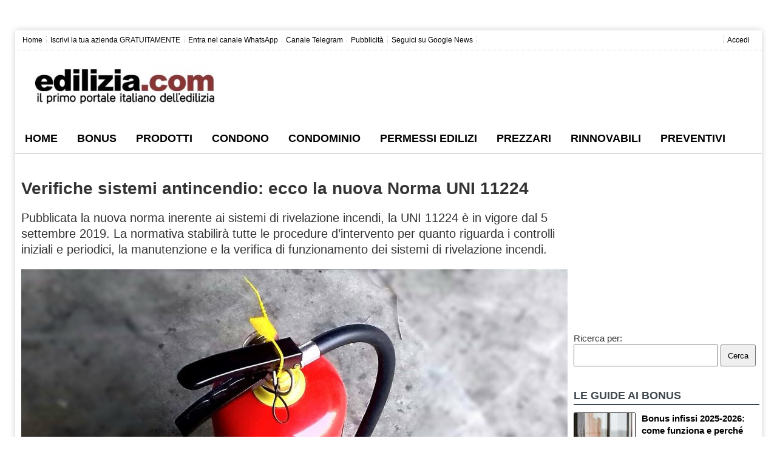

--- FILE ---
content_type: text/html; charset=UTF-8
request_url: https://www.edilizia.com/antincendio/verifiche-sistemi-antincendio-ecco-la-nuova-norma-uni-11224/
body_size: 27875
content:
<!DOCTYPE html>
<html lang="it-IT">
<head>
<meta name="viewport" content="initial-scale=1.0, width=device-width">   
<meta charset="UTF-8">
<link rel="profile" href="https://gmpg.org/xfn/11">
<title>Verifiche sistemi antincendio: ecco la nuova Norma UNI 11224 - Edilizia.com</title>
<meta property="og:image" content="https://www.edilizia.com/wp-content/uploads/2019/10/UNI-11224.jpg"/>
<meta property="og:image:secure_url" content="https://www.edilizia.com/wp-content/uploads/2019/10/UNI-11224.jpg"/>
<meta property="og:image:alt" content="UNI 11224"/>
<meta property="og:image:width" content="1920"/>
<meta property="og:image:height" content="797"/>
<meta property="og:image:type" content="image/jpeg"/>
<meta name='robots' content='index, follow, max-image-preview:large, max-snippet:-1, max-video-preview:-1'/>
<meta name="description" content="Pubblicata la nuova norma inerente ai sistemi di rivelazione incendi, la UNI 11224 è in vigore dal 5 settembre 2019. La normativa stabilirà tutte le procedure d’intervento per quanto riguarda i controlli iniziali e periodici"/>
<link rel="canonical" href="https://www.edilizia.com/antincendio/verifiche-sistemi-antincendio-ecco-la-nuova-norma-uni-11224/"/>
<meta property="og:locale" content="it_IT"/>
<meta property="og:type" content="article"/>
<meta property="og:title" content="Verifiche sistemi antincendio: ecco la nuova Norma UNI 11224 - Edilizia.com"/>
<meta property="og:description" content="Pubblicata la nuova norma inerente ai sistemi di rivelazione incendi, la UNI 11224 è in vigore dal 5 settembre 2019. La normativa stabilirà tutte le procedure d’intervento per quanto riguarda i controlli iniziali e periodici"/>
<meta property="og:url" content="https://www.edilizia.com/antincendio/verifiche-sistemi-antincendio-ecco-la-nuova-norma-uni-11224/"/>
<meta property="og:site_name" content="Edilizia.com"/>
<meta property="article:publisher" content="https://www.facebook.com/edilizia.italia/"/>
<meta property="article:published_time" content="2019-10-07T06:26:51+00:00"/>
<meta property="article:modified_time" content="2019-12-31T11:48:31+00:00"/>
<meta name="author" content="Redazione Online"/>
<meta name="twitter:card" content="summary_large_image"/>
<meta name="twitter:creator" content="@ediliziaitalia"/>
<meta name="twitter:site" content="@ediliziaitalia"/>
<script type="application/ld+json" class="yoast-schema-graph">{"@context":"https://schema.org","@graph":[{"@type":"WebPage","@id":"https://www.edilizia.com/antincendio/verifiche-sistemi-antincendio-ecco-la-nuova-norma-uni-11224/","url":"https://www.edilizia.com/antincendio/verifiche-sistemi-antincendio-ecco-la-nuova-norma-uni-11224/","name":"Verifiche sistemi antincendio: ecco la nuova Norma UNI 11224 - Edilizia.com","isPartOf":{"@id":"https://www.edilizia.com/#website"},"primaryImageOfPage":{"@id":"https://www.edilizia.com/antincendio/verifiche-sistemi-antincendio-ecco-la-nuova-norma-uni-11224/#primaryimage"},"image":{"@id":"https://www.edilizia.com/antincendio/verifiche-sistemi-antincendio-ecco-la-nuova-norma-uni-11224/#primaryimage"},"thumbnailUrl":"https://www.edilizia.com/wp-content/uploads/2019/10/UNI-11224.jpg","datePublished":"2019-10-07T06:26:51+00:00","dateModified":"2019-12-31T11:48:31+00:00","description":"Pubblicata la nuova norma inerente ai sistemi di rivelazione incendi, la UNI 11224 è in vigore dal 5 settembre 2019. La normativa stabilirà tutte le procedure d’intervento per quanto riguarda i controlli iniziali e periodici","breadcrumb":{"@id":"https://www.edilizia.com/antincendio/verifiche-sistemi-antincendio-ecco-la-nuova-norma-uni-11224/#breadcrumb"},"inLanguage":"it-IT","potentialAction":[{"@type":"ReadAction","target":["https://www.edilizia.com/antincendio/verifiche-sistemi-antincendio-ecco-la-nuova-norma-uni-11224/"]}]},{"@type":"ImageObject","inLanguage":"it-IT","@id":"https://www.edilizia.com/antincendio/verifiche-sistemi-antincendio-ecco-la-nuova-norma-uni-11224/#primaryimage","url":"https://www.edilizia.com/wp-content/uploads/2019/10/UNI-11224.jpg","contentUrl":"https://www.edilizia.com/wp-content/uploads/2019/10/UNI-11224.jpg","width":1920,"height":797,"caption":"UNI 11224"},{"@type":"BreadcrumbList","@id":"https://www.edilizia.com/antincendio/verifiche-sistemi-antincendio-ecco-la-nuova-norma-uni-11224/#breadcrumb","itemListElement":[{"@type":"ListItem","position":1,"name":"Home","item":"https://www.edilizia.com/"},{"@type":"ListItem","position":2,"name":"Antincendio","item":"https://www.edilizia.com/antincendio/"},{"@type":"ListItem","position":3,"name":"Verifiche sistemi antincendio: ecco la nuova Norma UNI 11224"}]},{"@type":"WebSite","@id":"https://www.edilizia.com/#website","url":"https://www.edilizia.com/","name":"Edilizia.com","description":"Il Primo Portale Italiano dell&#039;Edilizia","publisher":{"@id":"https://www.edilizia.com/#organization"},"potentialAction":[{"@type":"SearchAction","target":{"@type":"EntryPoint","urlTemplate":"https://www.edilizia.com/?s={search_term_string}"},"query-input":{"@type":"PropertyValueSpecification","valueRequired":true,"valueName":"search_term_string"}}],"inLanguage":"it-IT"},{"@type":"Organization","@id":"https://www.edilizia.com/#organization","name":"Edilizia.com","url":"https://www.edilizia.com/","logo":{"@type":"ImageObject","inLanguage":"it-IT","@id":"https://www.edilizia.com/#/schema/logo/image/","url":"https://www.edilizia.com/wp-content/uploads/2018/04/edilizia-logo-400px.png","contentUrl":"https://www.edilizia.com/wp-content/uploads/2018/04/edilizia-logo-400px.png","width":400,"height":77,"caption":"Edilizia.com"},"image":{"@id":"https://www.edilizia.com/#/schema/logo/image/"},"sameAs":["https://www.facebook.com/edilizia.italia/","https://x.com/ediliziaitalia","https://www.instagram.com/edilizia.italia/","https://www.linkedin.com/company/edilizia-com","https://pinterest.it/arredamentoedilizia/"]}]}</script>
<link rel='dns-prefetch' href='//www.googletagmanager.com'/>
<link rel='dns-prefetch' href='//hcaptcha.com'/>
<style id='wp-img-auto-sizes-contain-inline-css'>img:is([sizes=auto i],[sizes^="auto," i]){contain-intrinsic-size:3000px 1500px}</style>
<style>.captcha-image{border:1px solid;padding:10px;display:inline-block;text-align:center;}
.cf7ic_instructions{display:block;}
.captcha-image .cf7ic_instructions span{font-weight:bold;}
span.captcha-image > label{display:inline-block !important;position:relative;width:auto !important;}
.captcha-image svg{padding:5px;width:35px;height:35px;box-sizing:border-box;}
.captcha-image label>input+svg{cursor:pointer;border:2px solid transparent;position:relative;overflow:hidden;}
.captcha-image label:nth-child(2),
.captcha-image label:nth-child(3){margin-right:5px;}
.captcha-image label>input:checked+svg,
.captcha-image label>input:focus+svg{border:2px solid #f00;}
span.wpcf7-form-control.wpcf7-cf7ic{border:none;}
.kc_captcha{display:inherit;}
.cf7ic-style1{border:1px solid;padding:10px;display:inline-block;text-align:center;}
.cf7ic-icon-wrapper{font-size:inherit;}
.cf7ic-style1 .cf7ic-icon-wrapper .fa, .cf7ic-style1 .cf7ic-icon-wrapper svg{font-size:inherit;border-color:inherit;}
body .cf7ic-style1 .cf7ic-icon-wrapper svg{width:1em;height:1em;fill:currentColor;box-sizing:content-box !important;}
.woocommerce .captcha-image .cf7ic-icon-wrapper label, .woocommerce-page .captcha-image .cf7ic-icon-wrapper label, .captcha-image .cf7ic-icon-wrapper label{display:inline-block;width:inherit;vertical-align:text-top;}
.captcha-image label>input{opacity:0 !important;width:0 !important;height:0 !important;min-width:0 !important;min-height:0 !important;margin:0 !important;padding:0 !important;border:none !important;position:absolute !important;}
.captcha-image label>input+*{position:static;cursor:pointer;border-width:2px;border-style:none;border-color:transparent;padding:7px;}
.captcha-image label>input:checked+*,
.captcha-image label>input:focus+*{padding:7px;border-width:2px;border-style:solid;}
.cf7ic-special{opacity:0;filter:alpha(opacity=0);pointer-events:none;position:absolute;left:0;width:200px;}
.cf7ic-loader, .cf7ic-loader:before, .cf7ic-loader:after{border-radius:50% !important;width:2em !important;height:2em !important;-webkit-animation-fill-mode:both;animation-fill-mode:both;-webkit-animation:cf7ic-load 1.2s infinite ease-in-out;animation:cf7ic-load 1.2s infinite ease-in-out;}
.cf7ic-loader{display:block;color:#444;font-size:10px !important;margin:4.8em 6em !important;position:relative !important;text-indent:-9999em !important;-webkit-transform:translateZ(0) !important;-ms-transform:translateZ(0) !important;transform:translateZ(0) !important;-webkit-animation-delay:-0.16s;animation-delay:-0.16s;}
.cf7ic-loader:before, .cf7ic-loader:after{content:'';position:absolute;top:0;}
.cf7ic-loader:before{left:-3.5em;-webkit-animation-delay:-0.32s;animation-delay:-0.32s;}
.cf7ic-loader:after{left:3.5em;}
@-webkit-keyframes cf7ic-load {
0%,
80%,
100%{box-shadow:0 2.5em 0 -1.3em;}
40%{box-shadow:0 2.5em 0 0;}
}
@keyframes cf7ic-load {
0%,
80%,
100%{box-shadow:0 2.5em 0 -1.3em;}
40%{box-shadow:0 2.5em 0 0;}
} .ai1ic-fields{height:0 !important;display:block;overflow:hidden !important;}
body .ai1ic-fields input{position:absolute;transform:scale(0);}
.cf7ic-wpf{margin-bottom:30px !important;}
.cf7ic-wpf .captcha-image label{width:35px !important;}
.cf7ic-wpf .captcha-image label i{width:35px !important;text-align:center;}
.cf7ic-wpf .captcha-image .cf7ic-icon-wrapper{display:block;text-align:left !important;}.post-views.entry-meta>span{margin-right:0!important;font:16px/1}.post-views.entry-meta>span.post-views-icon.dashicons{display:inline-block;font-size:16px;line-height:1;text-decoration:inherit;vertical-align:middle}.post-views.load-dynamic .post-views-count{color:#0000;transition:color .3s ease-in-out;position:relative}.post-views.load-dynamic .post-views-count:after{opacity:0;transition:opacity .3s ease-in-out;position:relative;color:#6610f2}.post-views.load-dynamic.loaded .post-views-count{color:inherit}.post-views.load-dynamic.loading .post-views-count,.post-views.load-dynamic.loading .post-views-count:after{box-sizing:border-box}.post-views.load-dynamic.loading .post-views-count:after{content:"";display:block;width:16px;height:16px;border-radius:50%;border:2px solid currentColor;border-color:currentColor transparent currentColor transparent;animation:pvc-loading 1s linear infinite;position:absolute;left:50%;top:50%;transform:translate(-50%,-50%);opacity:1}@keyframes pvc-loading{0%{transform:translate(-50%,-50%) rotate(0)}to{transform:translate(-50%,-50%) rotate(360deg)}}</style>
<style id='classic-theme-styles-inline-css'>.wp-block-button__link{color:#fff;background-color:#32373c;border-radius:9999px;box-shadow:none;text-decoration:none;padding:calc(.667em + 2px) calc(1.333em + 2px);font-size:1.125em}.wp-block-file__button{background:#32373c;color:#fff;text-decoration:none}</style>
<style>.cmplz-video.cmplz-iframe-styles{background-color:transparent}.cmplz-video.cmplz-hidden{visibility:hidden !important}.cmplz-blocked-content-notice{display:none}.cmplz-placeholder-parent{height:inherit}.cmplz-optin .cmplz-blocked-content-container .cmplz-blocked-content-notice,.cmplz-optin .cmplz-wp-video .cmplz-blocked-content-notice,.cmplz-optout .cmplz-blocked-content-container .cmplz-blocked-content-notice,.cmplz-optout .cmplz-wp-video .cmplz-blocked-content-notice{display:block}.cmplz-blocked-content-container,.cmplz-wp-video{animation-name:cmplz-fadein;animation-duration:600ms;background:#FFF;border:0;border-radius:3px;box-shadow:0 0 1px 0 rgba(0,0,0,0.5),0 1px 10px 0 rgba(0,0,0,0.15);display:flex;justify-content:center;align-items:center;background-repeat:no-repeat !important;background-size:cover !important;height:inherit;position:relative}.cmplz-blocked-content-container.gmw-map-cover,.cmplz-wp-video.gmw-map-cover{max-height:100%;position:absolute}.cmplz-blocked-content-container.cmplz-video-placeholder,.cmplz-wp-video.cmplz-video-placeholder{padding-bottom:initial}.cmplz-blocked-content-container iframe,.cmplz-wp-video iframe{visibility:hidden;max-height:100%;border:0 !important}.cmplz-blocked-content-container .cmplz-custom-accept-btn,.cmplz-wp-video .cmplz-custom-accept-btn{white-space:normal;text-transform:initial;cursor:pointer;position:absolute !important;width:100%;top:50%;left:50%;transform:translate(-50%,-50%);max-width:200px;font-size:14px;padding:10px;background-color:rgba(0,0,0,0.5);color:#fff;text-align:center;z-index:98;line-height:23px}.cmplz-blocked-content-container .cmplz-custom-accept-btn:focus,.cmplz-wp-video .cmplz-custom-accept-btn:focus{border:1px dotted #cecece}.cmplz-blocked-content-container .cmplz-blocked-content-notice,.cmplz-wp-video .cmplz-blocked-content-notice{white-space:normal;text-transform:initial;position:absolute !important;width:100%;top:50%;left:50%;transform:translate(-50%,-50%);max-width:300px;font-size:14px;padding:10px;background-color:rgba(0,0,0,0.5);color:#fff;text-align:center;z-index:98;line-height:23px}.cmplz-blocked-content-container .cmplz-blocked-content-notice .cmplz-links,.cmplz-wp-video .cmplz-blocked-content-notice .cmplz-links{display:block;margin-bottom:10px}.cmplz-blocked-content-container .cmplz-blocked-content-notice .cmplz-links a,.cmplz-wp-video .cmplz-blocked-content-notice .cmplz-links a{color:#fff}.cmplz-blocked-content-container .cmplz-blocked-content-notice .cmplz-blocked-content-notice-body,.cmplz-wp-video .cmplz-blocked-content-notice .cmplz-blocked-content-notice-body{display:block}.cmplz-blocked-content-container div div{display:none}.cmplz-wp-video .cmplz-placeholder-element{width:100%;height:inherit}@keyframes cmplz-fadein{from{opacity:0}to{opacity:1}}</style>
<style id='ez-toc-style-inline-css'>#ez-toc-container{background:#f9f9f9;border:1px solid #aaa;border-radius:4px;-webkit-box-shadow:0 1px 1px rgba(0,0,0,.05);box-shadow:0 1px 1px rgba(0,0,0,.05);display:table;margin-bottom:1em;padding:10px 20px 10px 10px;position:relative;width:auto}div.ez-toc-widget-container{padding:0;position:relative}#ez-toc-container.ez-toc-light-blue{background:#edf6ff}#ez-toc-container.ez-toc-white{background:#fff}#ez-toc-container.ez-toc-black{background:#000}#ez-toc-container.ez-toc-transparent{background:none transparent}div.ez-toc-widget-container ul{display:block}div.ez-toc-widget-container li{border:none;padding:0}div.ez-toc-widget-container ul.ez-toc-list{padding:10px}#ez-toc-container ul ul,.ez-toc div.ez-toc-widget-container ul ul{margin-left:1.5em}#ez-toc-container li,#ez-toc-container ul{margin:0;padding:0}#ez-toc-container li,#ez-toc-container ul,#ez-toc-container ul li,div.ez-toc-widget-container,div.ez-toc-widget-container li{background:none;list-style:none none;line-height:1.6;margin:0;overflow:hidden;z-index:1}#ez-toc-container .ez-toc-title{text-align:left;line-height:1.45;margin:0;padding:0}.ez-toc-title-container{display:table;width:100%}.ez-toc-title,.ez-toc-title-toggle{display:inline;text-align:left;vertical-align:middle}#ez-toc-container.ez-toc-black p.ez-toc-title{color:#fff}#ez-toc-container div.ez-toc-title-container+ul.ez-toc-list{margin-top:1em}.ez-toc-wrap-left{margin:0 auto 1em 0!important}.ez-toc-wrap-left-text{float:left}.ez-toc-wrap-right{margin:0 0 1em auto!important}.ez-toc-wrap-right-text{float:right}#ez-toc-container a{color:#444;box-shadow:none;text-decoration:none;text-shadow:none;display:inline-flex;align-items:stretch;flex-wrap:nowrap}#ez-toc-container a:visited{color:#9f9f9f}#ez-toc-container a:hover{text-decoration:underline}#ez-toc-container.ez-toc-black a,#ez-toc-container.ez-toc-black a:visited{color:#fff}#ez-toc-container a.ez-toc-toggle{display:flex;align-items:center}.ez-toc-widget-container ul.ez-toc-list li:before{content:" ";position:absolute;left:0;right:0;height:30px;line-height:30px;z-index:-1}.ez-toc-widget-container ul.ez-toc-list li.active{background-color:#ededed}.ez-toc-widget-container li.active>a{font-weight:900}.ez-toc-btn{display:inline-block;padding:6px 12px;margin-bottom:0;font-size:14px;font-weight:400;line-height:1.428571429;text-align:center;white-space:nowrap;vertical-align:middle;cursor:pointer;background-image:none;border:1px solid transparent;border-radius:4px;-webkit-user-select:none;-moz-user-select:none;-ms-user-select:none;-o-user-select:none;user-select:none}.ez-toc-btn:focus{outline:thin dotted #333;outline:5px auto -webkit-focus-ring-color;outline-offset:-2px}.ez-toc-btn:focus,.ez-toc-btn:hover{color:#333;text-decoration:none}.ez-toc-btn.active,.ez-toc-btn:active{background-image:none;outline:0;-webkit-box-shadow:inset 0 3px 5px rgba(0,0,0,.125);box-shadow:inset 0 3px 5px rgba(0,0,0,.125)}.ez-toc-btn-default{color:#333;background-color:#fff}.ez-toc-btn-default.active,.ez-toc-btn-default:active,.ez-toc-btn-default:focus,.ez-toc-btn-default:hover{color:#333;background-color:#ebebeb;border-color:#adadad}.ez-toc-btn-default.active,.ez-toc-btn-default:active{background-image:none}.ez-toc-btn-sm,.ez-toc-btn-xs{padding:5px 10px;font-size:12px;line-height:1.5;border-radius:3px}.ez-toc-btn-xs{padding:1px 5px}.ez-toc-btn-default{text-shadow:0 -1px 0 rgba(0,0,0,.2);-webkit-box-shadow:inset 0 1px 0 hsla(0,0%,100%,.15),0 1px 1px rgba(0,0,0,.075);box-shadow:inset 0 1px 0 hsla(0,0%,100%,.15),0 1px 1px rgba(0,0,0,.075)}.ez-toc-btn-default:active{-webkit-box-shadow:inset 0 3px 5px rgba(0,0,0,.125);box-shadow:inset 0 3px 5px rgba(0,0,0,.125)}.btn.active,.ez-toc-btn:active{background-image:none}.ez-toc-btn-default{text-shadow:0 1px 0 #fff;background-image:-webkit-gradient(linear,left 0,left 100%,from(#fff),to(#e0e0e0));background-image:-webkit-linear-gradient(top,#fff,#e0e0e0);background-image:-moz-linear-gradient(top,#fff 0,#e0e0e0 100%);background-image:linear-gradient(180deg,#fff 0,#e0e0e0);background-repeat:repeat-x;border-color:#ccc;filter:progid:DXImageTransform.Microsoft.gradient(startColorstr="#ffffffff",endColorstr="#ffe0e0e0",GradientType=0);filter:progid:DXImageTransform.Microsoft.gradient(enabled=false)}.ez-toc-btn-default:focus,.ez-toc-btn-default:hover{background-color:#e0e0e0;background-position:0 -15px}.ez-toc-btn-default.active,.ez-toc-btn-default:active{background-color:#e0e0e0;border-color:#dbdbdb}.ez-toc-pull-right{float:right!important;margin-left:10px}#ez-toc-container label.cssicon,#ez-toc-widget-container label.cssicon{height:30px}.ez-toc-glyphicon{position:relative;top:1px;display:inline-block;font-family:Glyphicons Halflings;-webkit-font-smoothing:antialiased;font-style:normal;font-weight:400;line-height:1;-moz-osx-font-smoothing:grayscale}.ez-toc-glyphicon:empty{width:1em}.ez-toc-toggle i.ez-toc-glyphicon{font-size:16px;margin-left:2px}#ez-toc-container input{position:absolute;left:-999em}#ez-toc-container input[type=checkbox]:checked+nav,#ez-toc-widget-container input[type=checkbox]:checked+nav{opacity:0;max-height:0;border:none;display:none}#ez-toc-container label{position:relative;cursor:pointer;display:initial}#ez-toc-container .ez-toc-js-icon-con{display:initial}#ez-toc-container .ez-toc-js-icon-con,#ez-toc-container .ez-toc-toggle label{float:right;position:relative;font-size:16px;padding:0;border:1px solid #999191;border-radius:5px;cursor:pointer;left:10px;width:35px}div#ez-toc-container .ez-toc-title{display:initial}.ez-toc-wrap-center{margin:0 auto 1em!important}#ez-toc-container a.ez-toc-toggle{color:#444;background:inherit;border:inherit}.ez-toc-toggle #item{position:absolute;left:-999em}label.cssicon .ez-toc-glyphicon:empty{font-size:16px;margin-left:2px}label.cssiconcheckbox{display:none}.ez-toc-widget-container ul li a{padding-left:10px;display:inline-flex;align-items:stretch;flex-wrap:nowrap}.ez-toc-widget-container ul.ez-toc-list li{height:auto!important}.ez-toc-cssicon{float:right;position:relative;font-size:16px;padding:0;border:1px solid #999191;border-radius:5px;cursor:pointer;left:10px;width:35px}.ez-toc-icon-toggle-span{display:flex;align-items:center;width:35px;height:30px;justify-content:center;direction:ltr}#ez-toc-container .eztoc-toggle-hide-by-default{display:none}.eztoc_no_heading_found{background-color:#ff0;padding-left:10px}.eztoc-hide{display:none}.term-description .ez-toc-title-container p:nth-child(2){width:50px;float:right;margin:0}.ez-toc-list.ez-toc-columns-2{column-count:2;column-gap:20px;column-fill:balance}.ez-toc-list.ez-toc-columns-2>li{display:block;break-inside:avoid;margin-bottom:8px;page-break-inside:avoid}.ez-toc-list.ez-toc-columns-3{column-count:3;column-gap:20px;column-fill:balance}.ez-toc-list.ez-toc-columns-3>li{display:block;break-inside:avoid;margin-bottom:8px;page-break-inside:avoid}.ez-toc-list.ez-toc-columns-4{column-count:4;column-gap:20px;column-fill:balance}.ez-toc-list.ez-toc-columns-4>li{display:block;break-inside:avoid;margin-bottom:8px;page-break-inside:avoid}.ez-toc-list.ez-toc-columns-optimized{column-fill:balance;orphans:2;widows:2}.ez-toc-list.ez-toc-columns-optimized>li{display:block;break-inside:avoid;page-break-inside:avoid}@media(max-width:768px){.ez-toc-list.ez-toc-columns-2,.ez-toc-list.ez-toc-columns-3,.ez-toc-list.ez-toc-columns-4{column-count:1;column-gap:0}}@media(max-width:1024px) and (min-width:769px){.ez-toc-list.ez-toc-columns-3,.ez-toc-list.ez-toc-columns-4{column-count:2}}.ez-toc-container-direction{direction:ltr;}.ez-toc-counter ul{direction:ltr;counter-reset:item;}.ez-toc-counter nav ul li a::before{content:counter(item, circle) ' ';margin-right:.2em;counter-increment:item;flex-grow:0;flex-shrink:0;float:left;}.ez-toc-widget-direction{direction:ltr;}.ez-toc-widget-container ul{direction:ltr;counter-reset:item;}.ez-toc-widget-container nav ul li a::before{content:counter(item, circle) ' ';margin-right:.2em;counter-increment:item;flex-grow:0;flex-shrink:0;float:left;}div#ez-toc-container .ez-toc-title{font-size:120%;}div#ez-toc-container .ez-toc-title{font-weight:500;}div#ez-toc-container ul li , div#ez-toc-container ul li a{font-size:95%;}div#ez-toc-container ul li , div#ez-toc-container ul li a{font-weight:500;}div#ez-toc-container nav ul ul li{font-size:90%;}div#ez-toc-container{width:95%;}.ez-toc-box-title{font-weight:bold;margin-bottom:10px;text-align:center;text-transform:uppercase;letter-spacing:1px;color:#666;padding-bottom:5px;position:absolute;top:-4%;left:5%;background-color:inherit;transition:top 0.3s ease;}.ez-toc-box-title.toc-closed{top:-25%;}</style>
<style>div.tnp-subscription, form.tnp-subscription, form.tnp-profile{display:block;margin:1em auto;max-width:500px;width:100%;}
div.tnp-profile{display:block;margin:1em 0;max-width:500px;}
.tnp-subscription div.tnp-field, .tnp-profile div.tnp-field{margin-bottom:.7em;border:0;padding:0;}
.tnp-subscription label, .tnp-profile label{display:block;color:inherit;font-weight:normal;line-height:normal;padding:0;margin:0;margin-bottom:.25em;font-size:.9em;}
.tnp-subscription .tnp-field-checkbox label, .tnp-profile .tnp-field-checkbox label{display:inline-block;}
.tnp-subscription input[type=text],
.tnp-subscription input[type=email],
.tnp-subscription input[type=submit],
.tnp-subscription select, .tnp-subscription textarea, .tnp-profile input[type=text],
.tnp-profile input[type=email],
.tnp-profile input[type=submit],
.tnp-profile select, .tnp-profile textarea{width:100%;padding:.7em;display:block;border:1px;color:#444;border-color:#ddd;background-color:#f4f4f4;background-image:none;text-shadow:none;font-size:1em;margin:0;line-height:normal;box-sizing:border-box;}
.tnp-subscription input[type=checkbox],
.tnp-widget input[type=radio],
.tnp-profile input[type=checkbox]{max-width:1em;display:inline-block;margin-right:.5em;}
.tnp-subscription select option, .tnp-profile select option{margin-right:.75em;}
.tnp-subscription input.tnp-submit, .tnp-profile input.tnp-submit, .tnp-unsubscribe button.tnp-submit, .tnp-reactivate button.tnp-submit{background-color:#444;color:#fff;width:auto;height:auto;margin:0;display:inline-block;}
@media all and (max-width: 480px) {
.tnp-subscription input[type=submit],
.tnp-profile input[type=submit]{width:100%;}
}
.tnp-widget{width:100%;display:block;box-sizing:border-box;}
.tnp-widget .tnp-field{margin-bottom:10px;border:0;padding:0;}
.tnp-widget label{display:block;color:inherit;font-size:14px;}
.tnp-widget input[type=text], .tnp-widget input[type=email], .tnp-widget input[type=submit], .tnp-widget select{width:100%;padding:10px;display:block;border:1px solid #ddd;border-color:#ddd;background-color:#f4f4f4;background-image:none;text-shadow:none;color:#444;font-size:14px;line-height:normal;box-sizing:border-box;height:auto;}
.tnp-widget input[type=checkbox], .tnp-widget input[type=radio]{width:auto;display:inline-block;}
.tnp-widget select option{margin-right:10px;}
.tnp-widget input.tnp-submit{background-color:#444;background-image:none;text-shadow:none;color:#fff;margin:0;}
.tnp-field input[type="submit"]{position:inherit;}
.tnp-field label{}
.tnp-widget-minimal{width:100%;}
.tnp-widget-minimal form{margin:0;padding:0;border:0;}
.tnp-widget-minimal input.tnp-email{width:100%;box-sizing:border-box;padding:10px;display:inline-block;border:1px solid #ddd;background-color:#f4f4f4;color:#444;font-size:14px;}
.tnp-widget-minimal input.tnp-submit{width:100%;box-sizing:border-box;padding:10px;display:inline-block;border:1px;border-color:#ddd;background-color:#444;background-image:none;text-shadow:none;color:#fff;font-size:14px;line-height:normal;border-radius:0px;height:auto;margin:0;}
.tnp-subscription-minimal{width:100%;box-sizing:border-box;margin:10px 0;}
.tnp-subscription-minimal form{width:auto;margin:0;padding:0;border:0;white-space:nowrap;}
.tnp-subscription-minimal input.tnp-email, .tnp-subscription-minimal input.tnp-name{width:70%;max-width:300px;box-sizing:border-box;padding:10px;display:inline-block;border:1px solid #ddd;background-color:#f4f4f4;color:#444;font-size:14px;line-height:20px;border-radius:0px;margin-right:10px;}
.tnp-subscription-minimal.with-name input.tnp-email, .tnp-subscription-minimal.with-name input.tnp-name{width:31%;}
.tnp-subscription-minimal .tnp-privacy-field{margin-top:10px;}
.tnp-subscription-minimal input.tnp-submit{width:29%;box-sizing:border-box;display:inline-block;padding:10px;border:1px;border-color:#ddd;background-color:#444;background-image:none;text-shadow:none;color:#fff;font-size:14px;line-height:20px;border-radius:0px;margin:0;}
.tnp-subscription-posts{margin-top:2em;margin-bottom:2em;padding:2rem;}
.tnp-subscription-posts .tnp-subscription{max-width:auto;margin:0;}
@media all and (max-width: 525px) {
.tnp-subscription-minimal.with-name input.tnp-email, .tnp-subscription-minimal.with-name input.tnp-name, .tnp-subscription-minimal input.tnp-submit{width:100%;max-width:100%;margin:0;display:block;margin-bottom:.5rem;}
} .tnp-button-form button.tnp-submit{box-sizing:border-box;padding:10px;display:inline-block;border:1px;border-color:#ddd;background-color:#444;background-image:none;text-shadow:none;color:#fff;font-size:14px;line-height:normal;border-radius:0px;height:auto;margin:0;}
.tnp-comments{clear:both;margin-top:15px;margin-bottom:15px;}
.tnp-comments label{display:block;}
.tnp-comments input[type=checkbox]{display:inline-block;width:auto!important;}
.tnp-lock{clear:both;display:block;box-sizing:border-box;box-shadow:none;margin:20px;padding:15px;background-color:#fff;border:1px solid #ddd;}
.tnp-nl-checkout{margin-bottom:1em;}</style>
<script src="https://www.googletagmanager.com/gtag/js?id=G-7MEXLVG0GY" id="google_gtagjs-js" async></script>
<style>.aawp .aawp-tb__row--highlight{background-color:#256aaf;}.aawp .aawp-tb__row--highlight{color:#fff;}.aawp .aawp-tb__row--highlight a{color:#fff;}</style>
<style media="screen">.g{margin:0px;padding:0px;overflow:hidden;line-height:1;zoom:1;}
.g img{height:auto;}
.g-col{position:relative;float:left;}
.g-col:first-child{margin-left:0;}
.g-col:last-child{margin-right:0;}
.g-wall{display:block;position:fixed;left:0;top:0;width:100%;height:100%;z-index:-1;}
.woocommerce-page .g, .bbpress-wrapper .g{margin:20px auto;clear:both;}
@media only screen and (max-width: 480px) {
.g-col, .g-dyn, .g-single{width:100%;margin-left:0;margin-right:0;}
.woocommerce-page .g, .bbpress-wrapper .g{margin:10px auto;}
}</style>
<meta name="generator" content="Site Kit by Google 1.168.0"/><style>.h-captcha{position:relative;display:block;margin-bottom:2rem;padding:0;clear:both}.h-captcha[data-size="normal"]{width:302px;height:76px}.h-captcha[data-size="compact"]{width:158px;height:138px}.h-captcha[data-size="invisible"]{display:none}.h-captcha iframe{z-index:1}.h-captcha::before{content:"";display:block;position:absolute;top:0;left:0;background:url(https://www.edilizia.com/wp-content/plugins/hcaptcha-for-forms-and-more/assets/images/hcaptcha-div-logo.svg) no-repeat;border:1px solid #fff0;border-radius:4px;box-sizing:border-box}.h-captcha::after{content:"The hCaptcha loading is delayed until user interaction.";font-family:-apple-system,system-ui,BlinkMacSystemFont,"Segoe UI",Roboto,Oxygen,Ubuntu,"Helvetica Neue",Arial,sans-serif;font-size:10px;font-weight:500;position:absolute;top:0;bottom:0;left:0;right:0;box-sizing:border-box;color:#bf1722;opacity:0}.h-captcha:not(:has(iframe))::after{animation:hcap-msg-fade-in .3s ease forwards;animation-delay:2s}.h-captcha:has(iframe)::after{animation:none;opacity:0}@keyframes hcap-msg-fade-in{to{opacity:1}}.h-captcha[data-size="normal"]::before{width:302px;height:76px;background-position:93.8% 28%}.h-captcha[data-size="normal"]::after{width:302px;height:76px;display:flex;flex-wrap:wrap;align-content:center;line-height:normal;padding:0 75px 0 10px}.h-captcha[data-size="compact"]::before{width:158px;height:138px;background-position:49.9% 78.8%}.h-captcha[data-size="compact"]::after{width:158px;height:138px;text-align:center;line-height:normal;padding:24px 10px 10px 10px}.h-captcha[data-theme="light"]::before,body.is-light-theme .h-captcha[data-theme="auto"]::before,.h-captcha[data-theme="auto"]::before{background-color:#fafafa;border:1px solid #e0e0e0}.h-captcha[data-theme="dark"]::before,body.is-dark-theme .h-captcha[data-theme="auto"]::before,html.wp-dark-mode-active .h-captcha[data-theme="auto"]::before,html.drdt-dark-mode .h-captcha[data-theme="auto"]::before{background-image:url(https://www.edilizia.com/wp-content/plugins/hcaptcha-for-forms-and-more/assets/images/hcaptcha-div-logo-white.svg);background-repeat:no-repeat;background-color:#333;border:1px solid #f5f5f5}@media (prefers-color-scheme:dark){.h-captcha[data-theme="auto"]::before{background-image:url(https://www.edilizia.com/wp-content/plugins/hcaptcha-for-forms-and-more/assets/images/hcaptcha-div-logo-white.svg);background-repeat:no-repeat;background-color:#333;border:1px solid #f5f5f5}}.h-captcha[data-theme="custom"]::before{background-color:initial}.h-captcha[data-size="invisible"]::before,.h-captcha[data-size="invisible"]::after{display:none}.h-captcha iframe{position:relative}div[style*="z-index: 2147483647"] div[style*="border-width: 11px"][style*="position: absolute"][style*="pointer-events: none"]{border-style:none}</style>
<style>.cmplz-hidden{display:none !important;}</style>
<meta name="google-adsense-platform-account" content="ca-host-pub-2644536267352236">
<meta name="google-adsense-platform-domain" content="sitekit.withgoogle.com">
<script>(function(w, d, s, l, i){
w[l]=w[l]||[];
w[l].push({'gtm.start': new Date().getTime(), event: 'gtm.js'});
var f=d.getElementsByTagName(s)[0],
j=d.createElement(s), dl=l!='dataLayer' ? '&l=' + l:'';
j.async=true;
j.src='https://www.googletagmanager.com/gtm.js?id=' + i + dl;
f.parentNode.insertBefore(j, f);
})(window, document, 'script', 'dataLayer', 'GTM-TSM78HF5');</script>
<style>span[data-name="hcap-cf7"] .h-captcha{margin-bottom:0}span[data-name="hcap-cf7"]~input[type="submit"],span[data-name="hcap-cf7"]~button[type="submit"]{margin-top:2rem}</style>
<style>html{margin:0;padding:0;display:block;height:100%;min-height:100%;}
body{margin:0;padding:0px;line-height:20px;
font-family:'Helvetica', sans-serif;font-size:14px;color:#333333;background:#fff;-webkit-font-smoothing:antialiased;}
a:link, a:visited{color:#000;text-decoration:none;}
a:active, a:hover{color:#000;text-decoration:underline;}
.no_mobile{display:inline;}
.no_desktop{display:none;}
h1{line-height:30px;}
h2{line-height:26px;font-size:20px;}
@media only screen and (max-width : 797px) {	
#wpadminbar{display:none !important;}
.no_desktop{display:inline;}
.no_mobile{display:none;}
}
.container{width:100%;border:0px;margin:0px;padding:0px;background-color:#FFF;}
.top_menu{display:none;}
.fascia_logo_mobile{margin-top:0px;width:100%}
.fascia_logo_mobile a{display:inline-block;width:290px;}
.fascia_logo_mobile img{margin-left:10px;}
.fascia_logo_mobile svg{margin:0 0 5px 30px;fill:#6B6B6B;}
.fascia_logo_banner_desktop{display:none}
.CenteredWide{width:100%;text-align:center;}
.LeftWide{width:100%;text-align:left;}
#superBox{width:100%;padding:0;margin:0;}
.PostTitle{text-align:left;}
.PostTitle h1{line-height:30px;margin:10px 0;}
.PostBreadCrumb{text-align:left;}
.PostBreadCrumb span{font-size:13px;overflow-wrap:break-word;}
.PostImage{
}
.PostContent{text-align:left;font-size:22px;line-height:30px;}
.PostContent h2{text-align:left;font-size:26px;line-height:32px;}
.sideBar{display:none;}
#adrotate_widgets-2{height:290px;}
@media only screen and (min-width : 797px) {
.top_menu{width:100%;text-align:left;display:inline-block;display:block;border-bottom:1px dotted #ccc;padding:6px 0;margin-bottom:16px;font-size:12px;}
.first_top a{border-right:1px dotted #ccc;padding:0 6px;}
.right_top a{border-left:1px dotted #ccc;padding:0 6px;}
.fascia_logo_mobile{display:none;}
.fascia_logo_banner_desktop{display:inline-block;margin-top:0;height:90px;}
.fascia_logo_banner_desktop a{display:inline-block;width:300px;}
.CenteredWide{}
.LeftWide{text-align:left;}
.container{width:1230px;margin:50px auto 0;box-shadow:0 0 10px rgb(0 0 0 / 20%);padding:0;}
#superBox{padding:20px 0px;}
.MainContent{
margin:0 0 0 10px;}
.sideBar{display:inline-block;width:306px;float:left;padding:0 4px 0 10px;margin:0px;border:0px;}
.PostTitle{text-align:left;}
.PostTitle h1{line-height:30px;margin:0 0 20px;}
.PostBreadCrumb{width:100%;text-align:left;}
.PostBreadCrumb span{font-size:16px;overflow-wrap:break-word;}
.PostImage{width:100%;text-align:center;}
.PostContent{text-align:left;}
}</style>
<link rel="preload" as="image" href="https://www.edilizia.com/wp-content/uploads/2019/10/UNI-11224-300x168.jpg" type="image/webp">
<link rel="preload" as="image" href="https://www.edilizia.com/wp-content/uploads/2019/10/UNI-11224-900x506.jpg" type="image/webp">    
<style id='global-styles-inline-css'>:root{--wp--preset--aspect-ratio--square:1;--wp--preset--aspect-ratio--4-3:4/3;--wp--preset--aspect-ratio--3-4:3/4;--wp--preset--aspect-ratio--3-2:3/2;--wp--preset--aspect-ratio--2-3:2/3;--wp--preset--aspect-ratio--16-9:16/9;--wp--preset--aspect-ratio--9-16:9/16;--wp--preset--color--black:#000000;--wp--preset--color--cyan-bluish-gray:#abb8c3;--wp--preset--color--white:#ffffff;--wp--preset--color--pale-pink:#f78da7;--wp--preset--color--vivid-red:#cf2e2e;--wp--preset--color--luminous-vivid-orange:#ff6900;--wp--preset--color--luminous-vivid-amber:#fcb900;--wp--preset--color--light-green-cyan:#7bdcb5;--wp--preset--color--vivid-green-cyan:#00d084;--wp--preset--color--pale-cyan-blue:#8ed1fc;--wp--preset--color--vivid-cyan-blue:#0693e3;--wp--preset--color--vivid-purple:#9b51e0;--wp--preset--gradient--vivid-cyan-blue-to-vivid-purple:linear-gradient(135deg,rgb(6,147,227) 0%,rgb(155,81,224) 100%);--wp--preset--gradient--light-green-cyan-to-vivid-green-cyan:linear-gradient(135deg,rgb(122,220,180) 0%,rgb(0,208,130) 100%);--wp--preset--gradient--luminous-vivid-amber-to-luminous-vivid-orange:linear-gradient(135deg,rgb(252,185,0) 0%,rgb(255,105,0) 100%);--wp--preset--gradient--luminous-vivid-orange-to-vivid-red:linear-gradient(135deg,rgb(255,105,0) 0%,rgb(207,46,46) 100%);--wp--preset--gradient--very-light-gray-to-cyan-bluish-gray:linear-gradient(135deg,rgb(238,238,238) 0%,rgb(169,184,195) 100%);--wp--preset--gradient--cool-to-warm-spectrum:linear-gradient(135deg,rgb(74,234,220) 0%,rgb(151,120,209) 20%,rgb(207,42,186) 40%,rgb(238,44,130) 60%,rgb(251,105,98) 80%,rgb(254,248,76) 100%);--wp--preset--gradient--blush-light-purple:linear-gradient(135deg,rgb(255,206,236) 0%,rgb(152,150,240) 100%);--wp--preset--gradient--blush-bordeaux:linear-gradient(135deg,rgb(254,205,165) 0%,rgb(254,45,45) 50%,rgb(107,0,62) 100%);--wp--preset--gradient--luminous-dusk:linear-gradient(135deg,rgb(255,203,112) 0%,rgb(199,81,192) 50%,rgb(65,88,208) 100%);--wp--preset--gradient--pale-ocean:linear-gradient(135deg,rgb(255,245,203) 0%,rgb(182,227,212) 50%,rgb(51,167,181) 100%);--wp--preset--gradient--electric-grass:linear-gradient(135deg,rgb(202,248,128) 0%,rgb(113,206,126) 100%);--wp--preset--gradient--midnight:linear-gradient(135deg,rgb(2,3,129) 0%,rgb(40,116,252) 100%);--wp--preset--font-size--small:13px;--wp--preset--font-size--medium:20px;--wp--preset--font-size--large:36px;--wp--preset--font-size--x-large:42px;--wp--preset--spacing--20:0.44rem;--wp--preset--spacing--30:0.67rem;--wp--preset--spacing--40:1rem;--wp--preset--spacing--50:1.5rem;--wp--preset--spacing--60:2.25rem;--wp--preset--spacing--70:3.38rem;--wp--preset--spacing--80:5.06rem;--wp--preset--shadow--natural:6px 6px 9px rgba(0, 0, 0, 0.2);--wp--preset--shadow--deep:12px 12px 50px rgba(0, 0, 0, 0.4);--wp--preset--shadow--sharp:6px 6px 0px rgba(0, 0, 0, 0.2);--wp--preset--shadow--outlined:6px 6px 0px -3px rgb(255, 255, 255), 6px 6px rgb(0, 0, 0);--wp--preset--shadow--crisp:6px 6px 0px rgb(0, 0, 0);}:where(.is-layout-flex){gap:0.5em;}:where(.is-layout-grid){gap:0.5em;}body .is-layout-flex{display:flex;}.is-layout-flex{flex-wrap:wrap;align-items:center;}.is-layout-flex > :is(*, div){margin:0;}body .is-layout-grid{display:grid;}.is-layout-grid > :is(*, div){margin:0;}:where(.wp-block-columns.is-layout-flex){gap:2em;}:where(.wp-block-columns.is-layout-grid){gap:2em;}:where(.wp-block-post-template.is-layout-flex){gap:1.25em;}:where(.wp-block-post-template.is-layout-grid){gap:1.25em;}.has-black-color{color:var(--wp--preset--color--black) !important;}.has-cyan-bluish-gray-color{color:var(--wp--preset--color--cyan-bluish-gray) !important;}.has-white-color{color:var(--wp--preset--color--white) !important;}.has-pale-pink-color{color:var(--wp--preset--color--pale-pink) !important;}.has-vivid-red-color{color:var(--wp--preset--color--vivid-red) !important;}.has-luminous-vivid-orange-color{color:var(--wp--preset--color--luminous-vivid-orange) !important;}.has-luminous-vivid-amber-color{color:var(--wp--preset--color--luminous-vivid-amber) !important;}.has-light-green-cyan-color{color:var(--wp--preset--color--light-green-cyan) !important;}.has-vivid-green-cyan-color{color:var(--wp--preset--color--vivid-green-cyan) !important;}.has-pale-cyan-blue-color{color:var(--wp--preset--color--pale-cyan-blue) !important;}.has-vivid-cyan-blue-color{color:var(--wp--preset--color--vivid-cyan-blue) !important;}.has-vivid-purple-color{color:var(--wp--preset--color--vivid-purple) !important;}.has-black-background-color{background-color:var(--wp--preset--color--black) !important;}.has-cyan-bluish-gray-background-color{background-color:var(--wp--preset--color--cyan-bluish-gray) !important;}.has-white-background-color{background-color:var(--wp--preset--color--white) !important;}.has-pale-pink-background-color{background-color:var(--wp--preset--color--pale-pink) !important;}.has-vivid-red-background-color{background-color:var(--wp--preset--color--vivid-red) !important;}.has-luminous-vivid-orange-background-color{background-color:var(--wp--preset--color--luminous-vivid-orange) !important;}.has-luminous-vivid-amber-background-color{background-color:var(--wp--preset--color--luminous-vivid-amber) !important;}.has-light-green-cyan-background-color{background-color:var(--wp--preset--color--light-green-cyan) !important;}.has-vivid-green-cyan-background-color{background-color:var(--wp--preset--color--vivid-green-cyan) !important;}.has-pale-cyan-blue-background-color{background-color:var(--wp--preset--color--pale-cyan-blue) !important;}.has-vivid-cyan-blue-background-color{background-color:var(--wp--preset--color--vivid-cyan-blue) !important;}.has-vivid-purple-background-color{background-color:var(--wp--preset--color--vivid-purple) !important;}.has-black-border-color{border-color:var(--wp--preset--color--black) !important;}.has-cyan-bluish-gray-border-color{border-color:var(--wp--preset--color--cyan-bluish-gray) !important;}.has-white-border-color{border-color:var(--wp--preset--color--white) !important;}.has-pale-pink-border-color{border-color:var(--wp--preset--color--pale-pink) !important;}.has-vivid-red-border-color{border-color:var(--wp--preset--color--vivid-red) !important;}.has-luminous-vivid-orange-border-color{border-color:var(--wp--preset--color--luminous-vivid-orange) !important;}.has-luminous-vivid-amber-border-color{border-color:var(--wp--preset--color--luminous-vivid-amber) !important;}.has-light-green-cyan-border-color{border-color:var(--wp--preset--color--light-green-cyan) !important;}.has-vivid-green-cyan-border-color{border-color:var(--wp--preset--color--vivid-green-cyan) !important;}.has-pale-cyan-blue-border-color{border-color:var(--wp--preset--color--pale-cyan-blue) !important;}.has-vivid-cyan-blue-border-color{border-color:var(--wp--preset--color--vivid-cyan-blue) !important;}.has-vivid-purple-border-color{border-color:var(--wp--preset--color--vivid-purple) !important;}.has-vivid-cyan-blue-to-vivid-purple-gradient-background{background:var(--wp--preset--gradient--vivid-cyan-blue-to-vivid-purple) !important;}.has-light-green-cyan-to-vivid-green-cyan-gradient-background{background:var(--wp--preset--gradient--light-green-cyan-to-vivid-green-cyan) !important;}.has-luminous-vivid-amber-to-luminous-vivid-orange-gradient-background{background:var(--wp--preset--gradient--luminous-vivid-amber-to-luminous-vivid-orange) !important;}.has-luminous-vivid-orange-to-vivid-red-gradient-background{background:var(--wp--preset--gradient--luminous-vivid-orange-to-vivid-red) !important;}.has-very-light-gray-to-cyan-bluish-gray-gradient-background{background:var(--wp--preset--gradient--very-light-gray-to-cyan-bluish-gray) !important;}.has-cool-to-warm-spectrum-gradient-background{background:var(--wp--preset--gradient--cool-to-warm-spectrum) !important;}.has-blush-light-purple-gradient-background{background:var(--wp--preset--gradient--blush-light-purple) !important;}.has-blush-bordeaux-gradient-background{background:var(--wp--preset--gradient--blush-bordeaux) !important;}.has-luminous-dusk-gradient-background{background:var(--wp--preset--gradient--luminous-dusk) !important;}.has-pale-ocean-gradient-background{background:var(--wp--preset--gradient--pale-ocean) !important;}.has-electric-grass-gradient-background{background:var(--wp--preset--gradient--electric-grass) !important;}.has-midnight-gradient-background{background:var(--wp--preset--gradient--midnight) !important;}.has-small-font-size{font-size:var(--wp--preset--font-size--small) !important;}.has-medium-font-size{font-size:var(--wp--preset--font-size--medium) !important;}.has-large-font-size{font-size:var(--wp--preset--font-size--large) !important;}.has-x-large-font-size{font-size:var(--wp--preset--font-size--x-large) !important;}</style>
<script data-wpfc-render="false">var Wpfcll={s:[],osl:0,scroll:false,i:function(){Wpfcll.ss();window.addEventListener('load',function(){let observer=new MutationObserver(mutationRecords=>{Wpfcll.osl=Wpfcll.s.length;Wpfcll.ss();if(Wpfcll.s.length > Wpfcll.osl){Wpfcll.ls(false);}});observer.observe(document.getElementsByTagName("html")[0],{childList:true,attributes:true,subtree:true,attributeFilter:["src"],attributeOldValue:false,characterDataOldValue:false});Wpfcll.ls(true);});window.addEventListener('scroll',function(){Wpfcll.scroll=true;Wpfcll.ls(false);});window.addEventListener('resize',function(){Wpfcll.scroll=true;Wpfcll.ls(false);});window.addEventListener('click',function(){Wpfcll.scroll=true;Wpfcll.ls(false);});},c:function(e,pageload){var w=document.documentElement.clientHeight || body.clientHeight;var n=0;if(pageload){n=0;}else{n=(w > 800) ? 800:200;n=Wpfcll.scroll ? 800:n;}var er=e.getBoundingClientRect();var t=0;var p=e.parentNode ? e.parentNode:false;if(typeof p.getBoundingClientRect=="undefined"){var pr=false;}else{var pr=p.getBoundingClientRect();}if(er.x==0 && er.y==0){for(var i=0;i < 10;i++){if(p){if(pr.x==0 && pr.y==0){if(p.parentNode){p=p.parentNode;}if(typeof p.getBoundingClientRect=="undefined"){pr=false;}else{pr=p.getBoundingClientRect();}}else{t=pr.top;break;}}};}else{t=er.top;}if(w - t+n > 0){return true;}return false;},r:function(e,pageload){var s=this;var oc,ot;try{oc=e.getAttribute("data-wpfc-original-src");ot=e.getAttribute("data-wpfc-original-srcset");originalsizes=e.getAttribute("data-wpfc-original-sizes");if(s.c(e,pageload)){if(oc || ot){if(e.tagName=="DIV" || e.tagName=="A" || e.tagName=="SPAN"){e.style.backgroundImage="url("+oc+")";e.removeAttribute("data-wpfc-original-src");e.removeAttribute("data-wpfc-original-srcset");e.removeAttribute("onload");}else{if(oc){e.setAttribute('src',oc);}if(ot){e.setAttribute('srcset',ot);}if(originalsizes){e.setAttribute('sizes',originalsizes);}if(e.getAttribute("alt") && e.getAttribute("alt")=="blank"){e.removeAttribute("alt");}e.removeAttribute("data-wpfc-original-src");e.removeAttribute("data-wpfc-original-srcset");e.removeAttribute("data-wpfc-original-sizes");e.removeAttribute("onload");if(e.tagName=="IFRAME"){var y="https://www.youtube.com/embed/";if(navigator.userAgent.match(/\sEdge?\/\d/i)){e.setAttribute('src',e.getAttribute("src").replace(/.+\/templates\/youtube\.html\#/,y));}e.onload=function(){if(typeof window.jQuery !="undefined"){if(jQuery.fn.fitVids){jQuery(e).parent().fitVids({customSelector:"iframe[src]"});}}var s=e.getAttribute("src").match(/templates\/youtube\.html\#(.+)/);if(s){try{var i=e.contentDocument || e.contentWindow;if(i.location.href=="about:blank"){e.setAttribute('src',y+s[1]);}}catch(err){e.setAttribute('src',y+s[1]);}}}}}}else{if(e.tagName=="NOSCRIPT"){if(typeof window.jQuery !="undefined"){if(jQuery(e).attr("data-type")=="wpfc"){e.removeAttribute("data-type");jQuery(e).after(jQuery(e).text());}}}}}}catch(error){console.log(error);console.log("==>",e);}},ss:function(){var i=Array.prototype.slice.call(document.getElementsByTagName("img"));var f=Array.prototype.slice.call(document.getElementsByTagName("iframe"));var d=Array.prototype.slice.call(document.getElementsByTagName("div"));var a=Array.prototype.slice.call(document.getElementsByTagName("a"));var s=Array.prototype.slice.call(document.getElementsByTagName("span"));var n=Array.prototype.slice.call(document.getElementsByTagName("noscript"));this.s=i.concat(f).concat(d).concat(a).concat(s).concat(n);},ls:function(pageload){var s=this;[].forEach.call(s.s,function(e,index){s.r(e,pageload);});}};document.addEventListener('DOMContentLoaded',function(){wpfci();});function wpfci(){Wpfcll.i();}</script>
</head>
<body data-cmplz=2 class="wp-singular post-template-default single single-post postid-1950 single-format-standard wp-theme-Ultra aawp-custom">
<div class="container">
<div class="top_menu">
<div class="first_top" style="float:left; width:1010px;text-align:left; padding-left:6px;"> <a href="https://www.edilizia.com/" title="Home">Home</a><a href="/registrazione/" title="Iscrivi la tua azienda GRATUITAMENTE">Iscrivi la tua azienda GRATUITAMENTE</a><a href="https://whatsapp.com/channel/0029VaC8GG147XeAbD3KOx2o" title="Entra nel canale WhatsApp">Entra nel canale WhatsApp</a><a href="https://t.me/ediliziacom" title="Canale Telegram">Canale Telegram</a><a href="https://pubblicita.edilizia.com/" title="Pubblicità">Pubblicità</a><a href="https://news.google.com/publications/CAAqBwgKMJyCtwswqZ3OAw?ceid=IT:it&oc=3" title="Seguici su Google News">Seguici su Google News</a></div><div class="right_top" style="float:left; width:200px; text-align:right; padding-right:6px;"> <a href="/wp-login.php">Accedi</a></div><div style="clear: both"></div></div><style>.header_logo_mobile{margin:0px;}
.row{display:flex;flex-direction:row;flex-wrap:wrap;width:100%;}
.column{display:flex;flex-direction:column;flex-basis:100%;flex:1;}
.logo-column{height:100px;display:flex;align-items:center;justify-content:flex-start;padding-left:10px;}
.hamburger-column{height:100px;display:flex;align-items:center;justify-content:flex-end;padding-right:10px;}
@media only screen and (max-width : 360px) {	
.logo-column img{max-width:250px;height:auto;}
}</style>
<div class='header_logo_mobile no_desktop'>
<div class='row'>
<div class='column'>
<div class='logo-column'> <a href="https://www.edilizia.com" title="Edilizia.com"><img width="300" height="64" src="https://www.edilizia.com/wp-content/uploads/2022/07/logo-edilizia-300x64-1.jpg" class="attachment-full size-full" alt="Edilizia.com" title="Edilizia.com" data-skip-lazy="1" decoding="async"/></a></div></div><div class='column'>
<div class='hamburger-column'> <svg viewBox="0 0 100 80" width="30" height="40" onclick="vista_menu_mobile('menu_mobile','apri_menu_mobile', 'chiudi_menu_mobile')" > <rect width="100" height="20"></rect> <rect y="30" width="100" height="20"></rect> <rect y="60" width="100" height="20"></rect> </svg></div></div></div></div><div class="fascia_logo_banner_desktop">
<div style="float:left; width:360px; margin:10px 0 0; padding: 0; text-align:center;"><a href="https://www.edilizia.com" title="Edilizia.com"><img width="300" height="64" src="https://www.edilizia.com/wp-content/uploads/2022/07/logo-edilizia-300x64-1.jpg" class="attachment-full size-full" alt="Edilizia.com" title="Edilizia.com" data-skip-lazy="1" decoding="async"/></a></div><div style="float:left; width:850px; height:90px; margin:0 10px; text-align:center;"><div class="g g-5"><div class="g-single a-8"><ins class="adsbygoogle"
style="display:inline-block;width:728px;height:90px"
data-ad-client="ca-pub-5939963339269747"
data-ad-slot="1772439995"></ins>
<script>(adsbygoogle=window.adsbygoogle||[]).push({});</script></div></div></div><div style="clear: both"></div></div><style>.apri_menu_mobile{display:inline-block;}
.chiudi_menu_mobile{display:none;}</style>
<style>.top-line{display:block;padding:0;position:relative;z-index:200;margin:14px 0 22px;line-height:20px;border-bottom:1px solid silver;}
@media only screen and (max-width: 797px) { 		
.top-line{padding:0px;margin-bottom:4px;display:none;}
.for-desktop-menu{display:none;}
}
.for-desktop-menu{border:0px;padding:0;margin:0 auto;}
.for-desktop-menu a:visited, .for-desktop-menu a:hover, .for-desktop-menu a{font-weight:bold;}
div.top-line > div > nav > ul{padding:0;margin:0;}
nav{text-transform:uppercase;}
nav ul ul{display:none;}
nav ul li:hover > ul{display:block;}
nav ul{padding:0;width:100%;list-style:none;position:relative;display:inline-table;}
nav ul:after{content:"";clear:both;display:block;}
nav ul li{float:left;padding-left:6px;padding-right:6px;}
nav ul li:hover{background:#4b545f;background:linear-gradient(top, #4f5964 0%, #5f6975 40%);background:-moz-linear-gradient(top, #4f5964 0%, #5f6975 40%);background:-webkit-linear-gradient(top, #4f5964 0%, #5f6975 40%);color:#FFF;}
nav ul li:hover a{color:#FFF;}
nav ul li a{display:block;padding:10px;color:#757575;text-decoration:none;font-size:18px;}
nav ul li:first-child{
}
nav ul ul{background:#5f6975;border-radius:0;padding:0;position:absolute;top:100%;width:unset;}
nav ul ul li{float:none;border-top:1px solid #6b727c;border-bottom:1px solid #575f6a;position:relative;}
nav ul ul li{float:left;padding-left:0;padding-right:0;}
nav ul ul li a{padding:15px 18px;color:#fff;}
nav ul ul li a:hover{background:#4b545f;}
nav ul ul ul{position:absolute;left:100%;top:0;}
nav ul li form{display:block;padding:8px 20px;color:#757575;text-decoration:none;font-size:16px;font-weight:500;}
nav ul li form input{height:24px;font-size:14px;font-weight:500;border:1px solid silver;}
nav ul li form input[type='submit']{height:28px;font-size:14px;font-weight:500;}</style>
<div class="top-line">
<div class="for-desktop-menu"> <nav> <ul> <li><a href="https://www.edilizia.com" title="Home">Home</a> </li> <li><a href="https://www.edilizia.com/bonus/" title="Bonus">Bonus</a> <ul> <li><a href="https://www.edilizia.com/bonus/ecobonus/" title="Ecobonus">Ecobonus</a></li><li><a href="https://www.edilizia.com/bonus/superbonus/" title="Superbonus">Superbonus</a></li><li><a href="https://www.edilizia.com/bonus/superbonus-110/" title="Superbonus 110">Superbonus 110</a></li><li><a href="https://www.edilizia.com/bonus/bonus-amianto/" title="Bonus Amianto">Bonus Amianto</a></li><li><a href="https://www.edilizia.com/bonus/bonus-mobili/" title="Bonus Mobili">Bonus Mobili</a></li><li><a href="https://www.edilizia.com/bonus/bonus-ristrutturazione/" title="Bonus Ristrutturazione">Bonus Ristrutturazione</a></li><li><a href="https://www.edilizia.com/bonus/bonus-bagno/" title="Bonus Bagno">Bonus Bagno</a></li><li><a href="https://www.edilizia.com/guide/bonus-infissi-2024-come-funziona-lincentivo-la-guida-completa/" title="Bonus infissi">Bonus infissi</a></li><li><a href="https://www.edilizia.com/bonus/bonus-caldaia/" title="Bonus Caldaia">Bonus Caldaia</a></li><li><a href="https://www.edilizia.com/bonus/barriere-architettoniche/" title="Bonus Barriere Architettoniche">Bonus Barriere Architettoniche</a></li><li><a href="https://www.edilizia.com/bonus/bonus-condizionatori/" title="Bonus Condizionatori">Bonus Condizionatori</a></li><li><a href="https://www.edilizia.com/guide/bonus-prima-casa-2024-la-guida-completa/" title="Bonus Prima Casa">Bonus Prima Casa</a></li><li><a href="https://www.edilizia.com/bonus/bonus-prima-casa/" title="Bonus Prima Casa">Bonus Prima Casa</a></li><li><a href="https://www.edilizia.com/bonus/bonus-verde/" title="Bonus Verde">Bonus Verde</a></li><li><a href="https://www.edilizia.com/bonus/sisma-bonus/" title="Sisma Bonus">Sisma Bonus</a></li> </ul> </li> <li><a href="https://www.edilizia.com/prodotti/" title="Prodotti">Prodotti</a> </li> <li><a href="https://www.edilizia.com/condono-edilizio/" title="Condono">Condono</a> <ul> <li><a href="https://www.edilizia.com/decreto-salva-casa/decreto-salva-casa-la-guida/" title="Salva Casa: la guida completa">Salva Casa: la guida completa</a></li><li><a href="https://www.edilizia.com/abuso-edilizio/il-condono-edilizio-come-funziona-novita-e-regolarizzazione-degli-abusi/" title="Guida al condono edilizio">Guida al condono edilizio</a></li> </ul> </li> <li><a href="https://www.edilizia.com/condomini/" title="Condominio">Condominio</a> </li> <li><a href="https://www.edilizia.com/certificazioni/" title="Permessi edilizi">Permessi edilizi</a> <ul> <li><a href="https://www.edilizia.com/certificazioni/attestato-di-qualificazione-energetica-aqe/" title="Attestato di Qualificazione Energetica (AQE)">Attestato di Qualificazione Energetica (AQE)</a></li><li><a href="https://www.edilizia.com/certificazioni/attestazione-soa/" title="Attestazione SOA">Attestazione SOA</a></li><li><a href="https://www.edilizia.com/certificazioni/certificazione-energetica/" title="Certificazione energetica (APE)">Certificazione energetica (APE)</a></li><li><a href="https://www.edilizia.com/certificazioni/comunicazione-inizio-lavori-asseverata-cila/" title="Comunicazione Inizio Lavori Asseverata (CILA)">Comunicazione Inizio Lavori Asseverata (CILA)</a></li><li><a href="https://www.edilizia.com/certificazioni/denuncia-inizio-attivita/" title="Denuncia di inizio attività (DIA)">Denuncia di inizio attività (DIA)</a></li><li><a href="https://www.edilizia.com/certificazioni/documento-unico-regolarita-contributiva/" title="Documento Unico di Regolarità Contributiva (DURC)">Documento Unico di Regolarità Contributiva (DURC)</a></li><li><a href="https://www.edilizia.com/casa/permesso-di-costruire/" title="Permesso di Costruire (PDC)">Permesso di Costruire (PDC)</a></li><li><a href="https://www.edilizia.com/certificazioni/stato-avanzamento-lavori-sal-a-cosa-serve-quando-deve-essere-redatto-e-da-chi/" title="Stato avanzamento lavori (SAL)">Stato avanzamento lavori (SAL)</a></li><li><a href="https://www.edilizia.com/certificazioni/segnalazione-certificata-inizio-attivita/scia-come-funziona-chi-deve-richiederla-tempi-e-durata/" title="SCIA: Segnalazione Certificata di Inizio Attività">SCIA: Segnalazione Certificata di Inizio Attività</a></li> </ul> </li> <li><a href="https://www.edilizia.com/prezzari-opere-edili/" title="Prezzari">Prezzari</a> </li> <li><a href="https://www.edilizia.com/energie-rinnovabili/" title="Rinnovabili">Rinnovabili</a> <ul> <li><a href="https://www.edilizia.com/energie-rinnovabili/biomasse/" title="Biomasse">Biomasse</a></li><li><a href="https://www.edilizia.com/energie-rinnovabili/energia-eolica/" title="Energia Eolica">Energia Eolica</a></li><li><a href="https://www.edilizia.com/energie-rinnovabili/fotovoltaico/" title="Fotovoltaico">Fotovoltaico</a></li><li><a href="https://www.edilizia.com/energie-rinnovabili/geotermia/" title="Geotermia">Geotermia</a></li> </ul> </li> <li><a href="https://www.edilizia.com/richiesta-preventivo-gratuita/" title="Preventivi">Preventivi</a> </li> </ul> </nav></div></div><style>#menu_mobile{text-transform:uppercase;background-color:#0E0E0E;padding:10px 0 0 10px;width:100%;box-sizing:border-box;}
#menu_mobile{position:fixed;
top:0;
left:0;
width:100%;
height:100%;
background-color:#000;
z-index:100000000;
}
#menu_mobile a:link, #menu_mobile a:visited, #menu_mobile h2, .menu_mobile_testata_dx{color:#FFF !important;text-decoration:none;}
.menu_mobile_testata_sx{float:left;width:60%;text-align:left;}
.menu_mobile_testata_dx{float:left;width:30%;text-align:right;}
ul.ulmenu{list-style-type:square !important;margin-left:0;padding-left:10px;}
ul.ulmenu li{list-style:square !important;margin:10px;padding:0px;font-size:18px;text-transform:uppercase;}
ul.ulmenu li::before{color:#FFF;}
ul.ulmenu > li > a:visited{color:#FFF !important;text-decoration:none;}</style>
<div id="menu_mobile" class="chiudi_menu_mobile">	
<div class="menu_mobile_testata_sx"><a href="https://www.edilizia.com">Torna in Homepage</a></div><div class="menu_mobile_testata_dx" onclick="vista_menu_mobile('menu_mobile','chiudi_menu_mobile','apri_menu_mobile')">Chiudi</div><div style="clear:both"></div><h2>Navigazione</h2>
<ul class="ulmenu">
<li><a href="https://www.edilizia.com">Home</a></li><li><a href="https://www.edilizia.com/notizie/">Notizie</a></li><li><a href="https://www.edilizia.com/registrazione/">Iscrivi la tua azienda GRATUITAMENTE</a></li><li><a href="https://www.edilizia.com/richiesta-preventivo-gratuita/">Richiesta preventivo gratuita</a></li><li><a href="https://whatsapp.com/channel/0029VaC8GG147XeAbD3KOx2o">Canale WhatsApp</a></li><li><a href="https://t.me/ediliziacom">Canale Telegram</a></li><li><a href="https://www.edilizia.com/prodotti/">Catalogo Prodotti</a></li><li><a href="https://www.edilizia.com/economia-finanza/">Economia e Finanza</a></li><li><a href="https://www.edilizia.com/leggi-normative/">Leggi e Normative</a></li><li><a href="https://www.edilizia.com/bonus/">Bonus</a></li><li><a href="https://www.edilizia.com/bonus/superbonus-110/">Superbonus 110</a></li><li><a href="https://www.edilizia.com/bonus/bonus-facciate/">Bonus Facciate</a></li><li><a href="https://www.edilizia.com/bonus/ecobonus/">Ecobonus</a></li><li><a href="https://www.edilizia.com/bonus/bonus-mobili/">Bonus Mobili</a></li><li><a href="https://www.edilizia.com/bonus/bonus-ristrutturazione/">Bonus Ristrutturazione</a></li><li><a href="https://www.edilizia.com/casa/">Casa</a></li><li><a href="https://www.edilizia.com/catasto/">Catasto</a></li><li><a href="https://www.edilizia.com/detrazioni-fiscali/">Detrazioni Fiscali</a></li><li><a href="https://www.edilizia.com/guide/">Guide</a></li>
</ul></div><style>.g-9{margin:10px 0;text-align:center;}</style>
<style>.MainContent{width:900px;float:left;}
div#ez-toc-container{width:inherit;}
.article-header-info{padding:0 10px;}
.heateor_sss_sharing_container{display:flex;justify-content:flex-end;align-items:center;
}
.featured_image_desktop{display:none;}
.PostContent img{max-width:900px;
width:100%;
height:100%;object-fit:contain;}
.PostContent a:link, .PostContent a:visited{color:#2C00E1;text-decoration:none;font-weight:600;}
.PostContent a:active, .PostContent a:hover{color:#2C00E1;text-decoration:underline;font-weight:600;}
.post-views{display:inline;}
#ez-toc-container ul{list-style:circle;list-style-position:inside;}
#ez-toc-container ul li{padding:6px 0;margin:0 0 0 20px;}
#ez-toc-container{display:inherit;}
#ez-toc-container a{display:initial !important;}
#ez-toc-container a::before{display:none !important;}
#ez-toc-container .ez-toc-title{font-weight:bold;}
#ez-toc-container li, #ez-toc-container ul, #ez-toc-container ul li, div.ez-toc-widget-container, div.ez-toc-widget-container li{list-style:inherit !important;overflow:inherit !important;float:none !important;}
#ez-toc-container > nav > ul > li > a{text-transform:none;}
div.wp-caption{max-width:100%;}
@media only screen and (min-width : 797px) {
.featured_image_desktop{display:inline-block;}
.featured_image_mobile{display:none;}
.PostTitle{margin-top:20px;}
}
@media only screen and (max-width : 797px) {
#gallery-1 .gallery-item{float:none !important;width:100% !important;}
.MainContent{width:inherit;margin:0 auto;}
.PostBreadCrumb{padding:0 10px;}
.PostTitle{padding:0 10px;margin-top:20px;}
.PostImage{padding:0;text-align:center;}
.PostContent{padding:0 10px;}
.PostContent img{display:block !important;float:none !important;width:100%;
height:100%;object-fit:contain;
}
.hvh_mobile_clickio{height:84px !important;padding-top:10px;}
#lx_697583{margin:0 !important;}
.featured_image_desktop{display:none !important;}
.featured_image_mobile{display:inline-block !important;}
.g-6{height:400px !important;}
}</style>
<div class="MainContent">	
<div class="PostTitle">
<h1>Verifiche sistemi antincendio: ecco la nuova Norma UNI 11224</h1>
<div style="font-size: 20px; line-height: 26px;"><p>Pubblicata la nuova norma inerente ai sistemi di rivelazione incendi, la UNI 11224 è in vigore dal 5 settembre 2019. La normativa stabilirà tutte le procedure d’intervento per quanto riguarda i controlli iniziali e periodici, la manutenzione e la verifica di funzionamento dei sistemi di rivelazione incendi.</p></div></div><div class="PostImage"> <img data-skip-lazy="1" decoding="async" loading="eager" height="168" width="300" src="https://www.edilizia.com/wp-content/uploads/2019/10/UNI-11224-300x168.jpg" class="featured_image_mobile" alt="Verifiche sistemi antincendio: ecco la nuova Norma UNI 11224" title="Verifiche sistemi antincendio: ecco la nuova Norma UNI 11224"> <img data-skip-lazy="1" decoding="async" loading="eager" height="506" width="900" src="https://www.edilizia.com/wp-content/uploads/2019/10/UNI-11224-900x506.jpg" class="featured_image_desktop" alt="Verifiche sistemi antincendio: ecco la nuova Norma UNI 11224" title="Verifiche sistemi antincendio: ecco la nuova Norma UNI 11224"></div><div class="article-header-info" style="font-weight:bold; border-top:0;"> Ultimo Aggiornamento: <time datetime="2019-12-31T12:48:31.000+01:00">31/12/2019</time></div><div style="clear:both"></div><div class="PostContent">
<p>Pubblicata la nuova norma inerente ai sistemi di rivelazione incendi, la <a title="Sito ufficiale UNI" href="http://www.uni.com/index.php?option=com_content&amp;view=article&amp;id=8462:sistemi-rivelazione-incendi-cosa-cambia-con-la-nuova-uni-11224&amp;catid=171&amp;Itemid=2612" target="_blank" rel="noopener noreferrer">UNI 11224</a> è in vigore dal <strong>5 settembre 2019</strong>. La normativa stabilirà tutte le procedure d’intervento per quanto riguarda i controlli iniziali e periodici, la manutenzione e la verifica di funzionamento dei sistemi di rivelazione incendi.</p>
<p>La nuova <strong>UNI 11224</strong> è stata formulata in sostituzione alla vecchia normativa vigente, la UNI 11224:2011, ed è stata riformulata dalle Commissioni “Protezione attiva contro gli incendi” e “Sistemi automatici di rivelazione incendi”.</p>
<h2>UNI 11224: le novità</h2>
<p>La norma ha decorrenza dal 5 settembre di quest’anno. Per la sua realizzazione si è tenuto conto delle seguenti leggi: UNI 9795:2013, UNI/TR 11607:2015 e UNI/TR 11694:2017. Sulla base di queste norme, sono state fatte delle sostanziali modifiche per quanto riguarda le procedure attuabili in caso di incendio e i servizi attivabili in automatico. In particolare, si è prestata maggiore attenzione all&#8217;aspetto tecnologico dei nuovi sistemi, e ai passi avanti compiuti nel settore per merito dei continui aggiornamenti.</p>
<p>Le modifiche presenti nella nuova UNI 11224 riguardano in particolare:</p>
<ul>
<li>La messa a punto e il perfezionamento dei sistemi di controllo e della manutenzione degli apparecchi di segnalazione visivi e acustici;</li>
<li>L’aggiunta di nuovi test e verifiche per quanto riguarda i sistemi ASD (rilevatori di fumo a campionamento d’aria);</li>
<li>Nuovi sistemi di controllo periodico, più frequenti e intensificati, sulle verifiche generali dei sistemi antincendio;</li>
<li>Incremento percentuale dei controlli durante un allarme antincendio per ogni anno in cui gli impianti sono in funzione.</li>
</ul>
<p>La modifica delle vecchie regole non riguarda solo l’Italia. Molti altri Paesi infatti hanno adottato dei nuovi sistemi in riferimento alla DIN 14675, all’UNE 23007 e alla NBN S 21-100-1 NFPA 72.</p>
<i style="font-size:10px;">Advertisement - Pubblicità</i><div class="g g-6"><div class="g-single a-9"><ins class="adsbygoogle"
style="display:block; text-align:center;"
data-ad-layout="in-article"
data-ad-format="fluid"
data-ad-client="ca-pub-5939963339269747"
data-ad-slot="3437214764"></ins>
<script>(adsbygoogle=window.adsbygoogle||[]).push({});</script></div></div><h2>In che modo si dovrà applicare la norma?</h2>
<p>La nuova UNI 11224:2019 dovrà essere applicata a tutti i sistemi antincendio di nuova produzione, ma sarà obbligatorio anche per quelli già esistenti. Varrà oltretutto anche per gli impianti di rivelazione incendio che vengono utilizzati al fine di estinguere automaticamente gli incendi. Sarà quindi necessario provare con le nuove regole che tutti gli impianti sono in grado di funzionare correttamente. Qualora così non fosse, questi saranno considerati fuorilegge.</p>
<p>I nuovi procedimenti siglati nella norma avranno l’obbligo di essere attuati nei siti in cui si svolgono attività lavorative, ai sensi del d. lgs. n.81 del 09/04/2008 e del d. lgs. n.106 del 03/08/2009. Allo stesso modo, anche i sistemi antincendio delle attività soggette alle visite e ai controlli dovranno essere aggiornate, come cita l’Allegato I D.P.R. n.51 del 01/08/2011.</p>
<br><br></div><div style="clear: both"></div><ins class="adsbygoogle edl_multiplex"
style="display:block"
data-ad-format="autorelaxed"
data-ad-client="ca-pub-5939963339269747"
data-ad-slot="6373754315"></ins>
<script>(adsbygoogle=window.adsbygoogle||[]).push({});</script>
<style>@media(max-width:768px){
.edl_multiplex{height:1540px !important;}
}</style>	
<div style="clear: both"></div><div style="margin: 30px 0;"> <h2>Richiedi informazioni per Antincendio, Leggi e Normative, Notizie</h2></div><div style="clear: both"></div><style>.v-box-cat img:hover{opacity:0.5;}
.v-box-cat-title h2{text-transform:uppercase;margin:0 0 10px;}
.v-box-cat h3{font-size:22px;line-height:30px;margin:14px 0;text-align:left;}
.v-box-cat-content{font-size:16px;text-align:justify}
.first-launch{height:414px;border-bottom:1px dotted silver;margin-bottom:14px;}
.bigdue{line-height:22px;}
.second-launch{height:104px;}
.second-launch img{float:left;padding:0;margin:0 8px 0 0}
.second-launch{margin:0;font-size:14px;line-height:16px;}
.second-launch h3{margin:0 0 4px;font-size:15px;line-height:18px;text-align:left;}
.more-articles-button{display:block;border-radius:3px;box-shadow:inset 0 1px 0 #fff, inset 0 -40px 30px -30px rgb(0 0 0 / 4%);text-align:center;background:#f9fafa;border:1px solid #d2d5d8;padding:11px 17px;font-size:15px;font-weight:bold;text-shadow:0 1px 0 rgb(255 255 255 / 40%);cursor:pointer;color:#3f484f !important;margin-top:10px;}
.no-bline{border:0;}
.immagine_lancio_first{}
.immagine_lancio_second{border:1px solid #E8E8E8;}
.immagine_lancio_mobile{display:none;}
.immagine_lancio_desktop{display:inline-block;border:1px solid #E8E8E8;}
.immagine_lancio_first_mobile{display:none;}
.box-container{width:100%;margin:0px;padding:0px;}
.bi-column-column{float:left;margin:0;padding:0 10px 0;width:430px;}
.bi-column-head{margin:0;padding:0 10px 0;}
.box-banner-container{padding:0 10px 0;margin:20px 0;text-align:center;font-size:10px;}
@media only screen and (max-width : 420px) {
.immagine_lancio_first{display:none;}
.immagine_lancio_second{display:none;}
.immagine_lancio_mobile{display:block;margin:10px 0 16px !important}
.immagine_lancio_first_mobile{display:inline-block;}
.immagine_lancio_desktop{display:none;}
.first-launch{height:auto;}
.second-launch{overflow:hidden;text-overflow:ellipsis;margin-bottom:12px;height:auto;}
.second-launch-bi-column{margin-bottom:18px;}
.second-launch-bi-column span{display:none;}
.second-launch h3{margin:0 0 10px;font-size:18px;line-height:20px;}
.box-container{width:352px;margin:0 auto;padding:0 4px;}
.bi-column-column{float:none;margin:0;padding:0;width:100%;margin-top:20px;}
.box-no-mobile{display:none;}
}</style>
<div style="clear: both"></div><div style="margin:40px 0;">
<div class="box-container" style="margin-top:20px;">
<div class="bi-column-head"> <h2 style="border-bottom: 2px solid #2E4053; color: #2E4053;">Articoli Correlati</h2></div><div style="clear: both"></div><div class="bi-column-column">
<div class="v-box-cat">
<div class="v-box-cat-content first-launch no-bline bigdue" onclick="location.href='https://www.edilizia.com/guide/fotovoltaico-e-prevenzione-incendi-obblighi-distanze-e-responsabilita/';" style="cursor: pointer;"> <a href="https://www.edilizia.com/guide/fotovoltaico-e-prevenzione-incendi-obblighi-distanze-e-responsabilita/" title="Fotovoltaico e prevenzione incendi: obblighi, distanze e responsabilità"><img onload="Wpfcll.r(this,true);" src="[data-uri]" data-wpfc-original-src="https://www.edilizia.com/wp-content/uploads/2025/12/fotovoltaico-antincendio-430x240.webp" class="immagine_lancio_first" height="240" width="430" alt="Fotovoltaico e prevenzione incendi: obblighi, distanze e responsabilità" ><img onload="Wpfcll.r(this,true);" src="[data-uri]" data-wpfc-original-src="https://www.edilizia.com/wp-content/uploads/2025/12/fotovoltaico-antincendio-352x198.webp" class="immagine_lancio_mobile" height="198" width="352" alt="Fotovoltaico e prevenzione incendi: obblighi, distanze e responsabilità"></a> <a href="https://www.edilizia.com/guide/fotovoltaico-e-prevenzione-incendi-obblighi-distanze-e-responsabilita/" title="Fotovoltaico e prevenzione incendi: obblighi, distanze e responsabilità"><h3>Fotovoltaico e prevenzione incendi: obblighi, distanze e responsabilità</h3></a> <i>15/12/2025 14:03</i> - Nuove regole dei Vigili del Fuoco disciplinano progettazione, installazione e gestione degli impianti fotovoltaici, integrando sicurezza antincendio, valutazione del rischio e corretto inserimento negli edifici civili e industriali.</div></div></div><div class="bi-column-column">
<div class="v-box-cat">
<div class="v-box-cat-content second-launch"> <a href="https://www.edilizia.com/antincendio/prevenzione-incendi-in-condominio-normative-e-pratiche-per-amministratore/" title="Prevenzione incendi in condominio: normative e pratiche per l'amministratore"><img onload="Wpfcll.r(this,true);" src="[data-uri]" data-wpfc-original-src="https://www.edilizia.com/wp-content/uploads/2024/03/antincendio-condominio-160x90.webp" class="immagine_lancio_second" height="90" width="160" alt="Prevenzione incendi in condominio: normative e pratiche per l'amministratore" ><img onload="Wpfcll.r(this,true);" src="[data-uri]" data-wpfc-original-src="https://www.edilizia.com/wp-content/uploads/2024/03/antincendio-condominio-352x198.webp" class="immagine_lancio_mobile" height="198" width="352" alt="Prevenzione incendi in condominio: normative e pratiche per l'amministratore"></a> <a href="https://www.edilizia.com/antincendio/prevenzione-incendi-in-condominio-normative-e-pratiche-per-amministratore/" title="Prevenzione incendi in condominio: normative e pratiche per l'amministratore"><h3>Prevenzione incendi in condominio: normative e pratiche per l'amministratore</h3></a> <i>05/03/2024 12:21</i> - La sicurezza [..]</div><div class="v-box-cat-content second-launch"> <a href="https://www.edilizia.com/antincendio/impianti-protezione-antincendio-incentivabili-e-installabili-in-edilizia-libera/" title="Impianti protezione antincendio: incentivabili e installabili in edilizia libera"><img onload="Wpfcll.r(this,true);" src="[data-uri]" data-wpfc-original-src="https://www.edilizia.com/wp-content/uploads/2023/11/Impianti-protezione-antincendio-160x90.jpg" class="immagine_lancio_second" height="90" width="160" alt="Impianti protezione antincendio: incentivabili e installabili in edilizia libera" ><img onload="Wpfcll.r(this,true);" src="[data-uri]" data-wpfc-original-src="https://www.edilizia.com/wp-content/uploads/2023/11/Impianti-protezione-antincendio-352x198.jpg" class="immagine_lancio_mobile" height="198" width="352" alt="Impianti protezione antincendio: incentivabili e installabili in edilizia libera"></a> <a href="https://www.edilizia.com/antincendio/impianti-protezione-antincendio-incentivabili-e-installabili-in-edilizia-libera/" title="Impianti protezione antincendio: incentivabili e installabili in edilizia libera"><h3>Impianti protezione antincendio: incentivabili e installabili in edilizia libera</h3></a> <i>20/11/2023 12:07</i> - Gli impianti di [..]</div><div class="v-box-cat-content second-launch"> <a href="https://www.edilizia.com/certificazioni/certificato-di-prevenzione-incendi-cpi-cose-per-chi-obbligatorio/" title="Certificato di Prevenzione Incendi (CPI): Cos'è, per chi obbligatorio"><img onload="Wpfcll.r(this,true);" src="[data-uri]" data-wpfc-original-src="https://www.edilizia.com/wp-content/uploads/2023/01/Certificato-di-Prevenzione-Incendi-CPI-160x90.jpg" class="immagine_lancio_second" height="90" width="160" alt="Certificato di Prevenzione Incendi (CPI): Cos'è, per chi obbligatorio" ><img onload="Wpfcll.r(this,true);" src="[data-uri]" data-wpfc-original-src="https://www.edilizia.com/wp-content/uploads/2023/01/Certificato-di-Prevenzione-Incendi-CPI-352x198.jpg" class="immagine_lancio_mobile" height="198" width="352" alt="Certificato di Prevenzione Incendi (CPI): Cos'è, per chi obbligatorio"></a> <a href="https://www.edilizia.com/certificazioni/certificato-di-prevenzione-incendi-cpi-cose-per-chi-obbligatorio/" title="Certificato di Prevenzione Incendi (CPI): Cos'è, per chi obbligatorio"><h3>Certificato di Prevenzione Incendi (CPI): Cos'è, per chi obbligatorio</h3></a> <i>07/02/2023 13:07</i> - Il Certificato di [..]</div><div class="v-box-cat-content second-launch"> <a href="https://www.edilizia.com/antincendio/antincendio-gli-impianti-regole-e-normative/" title="Antincendio: gli impianti, regole e normative"><img onload="Wpfcll.r(this,true);" src="[data-uri]" data-wpfc-original-src="https://www.edilizia.com/wp-content/uploads/2023/01/Antincendio-2-160x90.jpg" class="immagine_lancio_second" height="90" width="160" alt="Antincendio: gli impianti, regole e normative" ><img onload="Wpfcll.r(this,true);" src="[data-uri]" data-wpfc-original-src="https://www.edilizia.com/wp-content/uploads/2023/01/Antincendio-2-352x198.jpg" class="immagine_lancio_mobile" height="198" width="352" alt="Antincendio: gli impianti, regole e normative"></a> <a href="https://www.edilizia.com/antincendio/antincendio-gli-impianti-regole-e-normative/" title="Antincendio: gli impianti, regole e normative"><h3>Antincendio: gli impianti, regole e normative</h3></a> <i>26/01/2023 15:01</i> - Gli impianti antincendio sono un insieme di dispositivi e sistemi progettati per [..]</div></div></div></div><div style="clear: both"></div></div><div style="clear: both"></div><style>#EdlPostTags{margin:10px 0 0;border:1px solid #C99C00;padding:10px;border-radius:4px;
}</style>
<div id="EdlPostTags"> <strong>TAGS:</strong> antincendio, nuova normativa, protezione attivo contro gli incendi, sistemi antincendio, uni 11224, UNI 9795:2013, UNI/TR 11607:2015, UNI/TR 11694:2017</div><div style="clear: both"></div><style>#author-info{margin:24px 0;border:1px solid silver;padding:10px;border-radius:4px;background-color:beige;}
#author-avatar{float:left;margin:0 20px 0 0;}
#author-avatar img{height:100px;width:100px;border-radius:10px;}
#author-description{line-height:20px;}</style>
<div id="author-info">
<h3>Autore: Redazione Online</h3>
<div id="author-avatar"></div><div id="author-description"> <p class="author_details"> <a href="/author/redazione-online/" rel="noopener" target="_blank" title="Tutti gli articoli di Redazione Online">Leggi tutti i miei articoli</a> </p></div></div><div style="clear: both"></div></div><style>div.widget{font-size:15px;padding-bottom:20px;}
div.widget ul, div.widget li, div.widget ol{list-style:none;margin:0;padding:0;}
div.widget  li{margin:3px 0 0 6px;font-size:16px;}
div.widget li::before{content:"•";color:steelblue;padding:0 4px;}
div.widget li > ul > li{margin:3px 0 0 26px;}
div.widget a{color:#000;}
div.widget a:hover{color:steelblue;text-decoration:underline;}
.widget>h3{border-bottom:2px solid #3f484f;color:#3f484f;margin-bottom:12px;padding-bottom:4px;text-transform:uppercase;}
.lancio_articolo_sidebar{min-height:110px;margin:10px 0;padding:0 4px 0 0;}
.lancio_articolo_sidebar h4{margin:0;}
.lancio_articolo_sidebar img{float:left;height:100px;width:100px;border:1px solid #171717;margin:0 10px 0 0;border-radius:2px;}
#adrotate_widgets-3{position:-webkit-sticky;position:sticky;top:0;}</style>
<div id="sidebar-primary" class="sideBar sidebar">
<div id="pzrtncbpvi-3" class="widget pzrtncbpvi"><div class="g g-2"><div class="g-single a-7"><ins class="adsbygoogle"
style="display:inline-block;width:300px;height:250px"
data-ad-client="ca-pub-5939963339269747"
data-ad-slot="1561164923"></ins>
<script>(adsbygoogle=window.adsbygoogle||[]).push({});</script></div></div></div><div id="search-3" class="widget widget_search"><form role="search" method="get" id="searchform" class="searchform" action="https://www.edilizia.com/">
<div> <label class="screen-reader-text" for="s">Ricerca per:</label> <input type="text" value="" name="s" id="s" /> <input type="submit" id="searchsubmit" value="Cerca" /></div></form></div><div id="ultra_first_widget-2" class="widget widget_ultra_first_widget"><h3 class="widget-title">Le guide ai Bonus</h3>						<div class="lancio_articolo_sidebar"> <img onload="Wpfcll.r(this,true);" src="[data-uri]" data-wpfc-original-src="https://www.edilizia.com/wp-content/uploads/2025/02/bonus-infissi-2025-100x100.jpg" alt="Bonus infissi 2025-2026: come funziona e perché conviene approfittarne" title="Bonus infissi 2025-2026: come funziona e perché conviene approfittarne"> <h4><a href="https://www.edilizia.com/guide/bonus-infissi-2025-come-funziona-e-perche-conviene-approfittarne/" title="Bonus infissi 2025-2026: come funziona e perché conviene approfittarne">Bonus infissi 2025-2026: come funziona e perché conviene approfittarne</a></h4> Il Bonus Infissi 2025-2026 offre una detrazione [..]</div><div class="lancio_articolo_sidebar"> <img onload="Wpfcll.r(this,true);" src="[data-uri]" data-wpfc-original-src="https://www.edilizia.com/wp-content/uploads/2025/01/bonus-ristrutturazione-bagno-2026-100x100.webp" alt="Bonus Ristrutturazione Bagno 2026: come ottenere la detrazione del 50%" title="Bonus Ristrutturazione Bagno 2026: come ottenere la detrazione del 50%"> <h4><a href="https://www.edilizia.com/guide/bonus-ristrutturazione-bagno-come-ottenere-la-detrazione/" title="Bonus Ristrutturazione Bagno 2026: come ottenere la detrazione del 50%">Bonus Ristrutturazione Bagno 2026: come ottenere la detrazione del 50%</a></h4> Il bonus ristrutturazione bagno consente di [..]</div><div class="lancio_articolo_sidebar"> <img onload="Wpfcll.r(this,true);" src="[data-uri]" data-wpfc-original-src="https://www.edilizia.com/wp-content/uploads/2025/01/bonus-condizionatore-2025-100x100.jpg" alt="Bonus Condizionatori 2026: come funziona e come accedere alla detrazione del 50%" title="Bonus Condizionatori 2026: come funziona e come accedere alla detrazione del 50%"> <h4><a href="https://www.edilizia.com/guide/bonus-condizionatori-2025-come-funziona-e-come-accedere-alla-detrazione-del-50/" title="Bonus Condizionatori 2026: come funziona e come accedere alla detrazione del 50%">Bonus Condizionatori 2026: come funziona e come accedere alla detrazione del 50%</a></h4> Il Bonus Condizionatori 2025 incentiva l'acquisto [..]</div><div class="lancio_articolo_sidebar"> <img onload="Wpfcll.r(this,true);" src="[data-uri]" data-wpfc-original-src="https://www.edilizia.com/wp-content/uploads/2025/01/Ecobonus-2025-2-100x100.jpg" alt="Ecobonus 2026: tutte le novità su detrazioni, requisiti e scadenze" title="Ecobonus 2026: tutte le novità su detrazioni, requisiti e scadenze"> <h4><a href="https://www.edilizia.com/guide/ecobonus-guida-alle-aliquote-decrescenti-per-gli-interventi-di-efficientamento-energetico/" title="Ecobonus 2026: tutte le novità su detrazioni, requisiti e scadenze">Ecobonus 2026: tutte le novità su detrazioni, requisiti e scadenze</a></h4> L'ecobonus introduce aliquote decrescenti per [..]</div><div class="lancio_articolo_sidebar"> <img onload="Wpfcll.r(this,true);" src="[data-uri]" data-wpfc-original-src="https://www.edilizia.com/wp-content/uploads/2025/01/bonus-caldaia-2025-100x100.jpg" alt="Bonus Caldaia 2026: guida completa alle detrazioni e i requisiti" title="Bonus Caldaia 2026: guida completa alle detrazioni e i requisiti"> <h4><a href="https://www.edilizia.com/bonus/bonus-caldaia/bonus-caldaia-2025-guida-completa-alle-detrazioni-e-i-requisiti/" title="Bonus Caldaia 2026: guida completa alle detrazioni e i requisiti">Bonus Caldaia 2026: guida completa alle detrazioni e i requisiti</a></h4> Nel 2025-2026, incentivi come Ecobonus, Bonus [..]</div><div class="lancio_articolo_sidebar"> <img onload="Wpfcll.r(this,true);" src="[data-uri]" data-wpfc-original-src="https://www.edilizia.com/wp-content/uploads/2025/01/Superbonus-2025-2-100x100.jpg" alt="Superbonus 2025: la guida agli interventi ammessi e come accedere alla detrazione del 65%" title="Superbonus 2025: la guida agli interventi ammessi e come accedere alla detrazione del 65%"> <h4><a href="https://www.edilizia.com/guide/superbonus-2025-la-guida-agli-interventi-ammessi-e-come-accedere-alla-detrazione-del-65/" title="Superbonus 2025: la guida agli interventi ammessi e come accedere alla detrazione del 65%">Superbonus 2025: la guida agli interventi ammessi e come accedere alla detrazione del 65%</a></h4> Il Superbonus 2025 introduce una detrazione del [..]</div><div class="lancio_articolo_sidebar"> <img onload="Wpfcll.r(this,true);" src="[data-uri]" data-wpfc-original-src="https://www.edilizia.com/wp-content/uploads/2025/01/bonus-mobili-2025-2-100x100.jpg" alt="Bonus Mobili 2025-2026: la guida su come accedere alla detrazione del 50%" title="Bonus Mobili 2025-2026: la guida su come accedere alla detrazione del 50%"> <h4><a href="https://www.edilizia.com/guide/bonus-mobili-la-guida-su-come-accedere-alla-detrazione-del-50/" title="Bonus Mobili 2025-2026: la guida su come accedere alla detrazione del 50%">Bonus Mobili 2025-2026: la guida su come accedere alla detrazione del 50%</a></h4> Il Bonus Mobili 2025-2026 offre una detrazione [..]</div><div class="lancio_articolo_sidebar"> <img onload="Wpfcll.r(this,true);" src="[data-uri]" data-wpfc-original-src="https://www.edilizia.com/wp-content/uploads/2024/12/bonus-ristrutturazione-2025-2-100x100.jpg" alt="Bonus Ristrutturazione 2026: la guida sulle aliquote i lavori ammessi" title="Bonus Ristrutturazione 2026: la guida sulle aliquote i lavori ammessi"> <h4><a href="https://www.edilizia.com/guide/bonus-ristrutturazione-la-guida-sulle-aliquote-i-lavori-ammessi/" title="Bonus Ristrutturazione 2026: la guida sulle aliquote i lavori ammessi">Bonus Ristrutturazione 2026: la guida sulle aliquote i lavori ammessi</a></h4> Il Bonus Ristrutturazione 2026 offre detrazioni [..]</div><div class="lancio_articolo_sidebar"> <img onload="Wpfcll.r(this,true);" src="[data-uri]" data-wpfc-original-src="https://www.edilizia.com/wp-content/uploads/2024/10/salva-casa-2-100x100.jpg" alt="Decreto Salva Casa: la guida completa, ecco cosa puoi sanare" title="Decreto Salva Casa: la guida completa, ecco cosa puoi sanare"> <h4><a href="https://www.edilizia.com/decreto-salva-casa/decreto-salva-casa-la-guida/" title="Decreto Salva Casa: la guida completa, ecco cosa puoi sanare">Decreto Salva Casa: la guida completa, ecco cosa puoi sanare</a></h4> Il piano Salva-Casa è un nuovo decreto statale [..]</div><div class="lancio_articolo_sidebar"> <img onload="Wpfcll.r(this,true);" src="[data-uri]" data-wpfc-original-src="https://www.edilizia.com/wp-content/uploads/2024/01/Bonus-Prima-Casa-2-100x100.jpg" alt="Bonus Prima Casa 2025: la guida completa, ecco cosa cambia" title="Bonus Prima Casa 2025: la guida completa, ecco cosa cambia"> <h4><a href="https://www.edilizia.com/guide/bonus-prima-casa-la-guida-completa/" title="Bonus Prima Casa 2025: la guida completa, ecco cosa cambia">Bonus Prima Casa 2025: la guida completa, ecco cosa cambia</a></h4> Il Bonus Prima Casa 2025 è un'importante misura [..]</div></div><div id="post_views_counter_list_widget-2" class="widget widget_post_views_counter_list_widget"><h3 class="widget-title">Gli articoli più letti</h3><ul><li><span class="post-thumbnail"><img onload="Wpfcll.r(this,true);" src="[data-uri]" width="300" height="168" data-wpfc-original-src="https://www.edilizia.com/wp-content/uploads/2025/12/manovra-2026-sanatoria-300x168.webp" class="attachment-featured_image_mobile_new size-featured_image_mobile_new wp-post-image" alt="manovra 2026 sanatoria" decoding="async" /></span><a class="post-title" href="https://www.edilizia.com/notizie/manovra-2026-sanatoria-edilizia-fermata-allultimo-cosa-cambia-davvero-per-la-casa/">Manovra 2026, sanatoria edilizia fermata all’ultimo: ddl Bilancio approvato</a></li><li><span class="post-thumbnail"><img onload="Wpfcll.r(this,true);" src="[data-uri]" width="300" height="168" data-wpfc-original-src="https://www.edilizia.com/wp-content/uploads/2025/12/legge-di-bilancio-2026-300x168.webp" class="attachment-featured_image_mobile_new size-featured_image_mobile_new wp-post-image" alt="legge di bilancio 2026" decoding="async" /></span><a class="post-title" href="https://www.edilizia.com/economia-finanza/legge-di-bilancio-2026-approvata-tutte-le-novita-su-casa-edilizia-e-fisco/">Legge di Bilancio 2026 approvata: tutte le novità su casa, edilizia e fisco</a></li><li><span class="post-thumbnail"><img onload="Wpfcll.r(this,true);" src="[data-uri]" width="300" height="168" data-wpfc-original-src="https://www.edilizia.com/wp-content/uploads/2025/12/condominio-telecamere-canna-fumaria-300x168.webp" class="attachment-featured_image_mobile_new size-featured_image_mobile_new wp-post-image" alt="condominio telecamere canna fumaria" decoding="async" /></span><a class="post-title" href="https://www.edilizia.com/leggi-normative/balconi-canne-fumarie-e-videocamere-la-sentenza-che-chiarisce-le-regole-tra-proprietari/">Balconi, canne fumarie e videocamere: la sentenza che chiarisce le regole tra proprietari</a></li><li><span class="post-thumbnail"><img onload="Wpfcll.r(this,true);" src="[data-uri]" width="300" height="168" data-wpfc-original-src="https://www.edilizia.com/wp-content/uploads/2025/12/proroga-bonus-2026-300x168.webp" class="attachment-featured_image_mobile_new size-featured_image_mobile_new wp-post-image" alt="proroga bonus 2026" decoding="async" /></span><a class="post-title" href="https://www.edilizia.com/economia-finanza/manovra-2026-e-bonus-casa-tutte-le-novita-spiegate-semplice/">Manovra 2026 e bonus casa: tutte le novità spiegate semplice</a></li><li><span class="post-thumbnail"><img onload="Wpfcll.r(this,true);" src="[data-uri]" width="300" height="168" data-wpfc-original-src="https://www.edilizia.com/wp-content/uploads/2025/12/codice-edilizia-300x168.webp" class="attachment-featured_image_mobile_new size-featured_image_mobile_new wp-post-image" alt="codice edilizia" decoding="async" /></span><a class="post-title" href="https://www.edilizia.com/leggi-normative/nuovo-codice-edilizio-in-arrivo-cosa-prevede-il-disegno-di-legge-appena-approvato/">Nuovo Codice edilizio in arrivo: cosa prevede il disegno di legge appena approvato</a></li></ul></div><div id="pzrtncbpvi-4" class="widget pzrtncbpvi"><div class="g g-2"><div class="g-single a-7"><ins class="adsbygoogle"
style="display:inline-block;width:300px;height:250px"
data-ad-client="ca-pub-5939963339269747"
data-ad-slot="1561164923"></ins>
<script>(adsbygoogle=window.adsbygoogle||[]).push({});</script></div></div></div><div id="categories-3" class="widget widget_categories"><h3 class="widget-title">Categorie</h3> <ul> <li class="cat-item cat-item-5740"><a href="https://www.edilizia.com/abuso-edilizio/">Abuso edilizio</a> </li> <li class="cat-item cat-item-1401"><a href="https://www.edilizia.com/antincendio/">Antincendio</a> </li> <li class="cat-item cat-item-1375"><a href="https://www.edilizia.com/appalti/">Appalti</a> </li> <li class="cat-item cat-item-99"><a href="https://www.edilizia.com/approfondimenti/">Approfondimenti Tecnici</a> </li> <li class="cat-item cat-item-5"><a href="https://www.edilizia.com/bandi-e-concorsi/">Bandi e Concorsi</a> <ul class='children'> <li class="cat-item cat-item-5813"><a href="https://www.edilizia.com/bandi-e-concorsi/offerte-di-lavoro/">Offerte di lavoro</a> </li> </ul> </li> <li class="cat-item cat-item-1629"><a href="https://www.edilizia.com/bim/">BIM</a> </li> <li class="cat-item cat-item-1376"><a href="https://www.edilizia.com/bonus/">Bonus</a> <ul class='children'> <li class="cat-item cat-item-1385"><a href="https://www.edilizia.com/bonus/bonus-amianto/">Bonus Amianto</a> </li> <li class="cat-item cat-item-7389"><a href="https://www.edilizia.com/bonus/bonus-bagno/">Bonus Bagno</a> </li> <li class="cat-item cat-item-5480"><a href="https://www.edilizia.com/bonus/barriere-architettoniche/">Bonus Barriere Architettoniche</a> </li> <li class="cat-item cat-item-1379"><a href="https://www.edilizia.com/bonus/bonus-caldaia/">Bonus Caldaia</a> </li> <li class="cat-item cat-item-1378"><a href="https://www.edilizia.com/bonus/bonus-condizionatori/">Bonus Condizionatori</a> </li> <li class="cat-item cat-item-1380"><a href="https://www.edilizia.com/bonus/bonus-facciate/">Bonus Facciate</a> </li> <li class="cat-item cat-item-10065"><a href="https://www.edilizia.com/bonus/bonus-infissi/">Bonus Infissi</a> </li> <li class="cat-item cat-item-1381"><a href="https://www.edilizia.com/bonus/bonus-mobili/">Bonus Mobili</a> </li> <li class="cat-item cat-item-1386"><a href="https://www.edilizia.com/bonus/bonus-prima-casa/">Bonus Prima Casa</a> </li> <li class="cat-item cat-item-1377"><a href="https://www.edilizia.com/bonus/bonus-ristrutturazione/">Bonus Ristrutturazione</a> </li> <li class="cat-item cat-item-1383"><a href="https://www.edilizia.com/bonus/bonus-verde/">Bonus Verde</a> </li> <li class="cat-item cat-item-1384"><a href="https://www.edilizia.com/bonus/ecobonus/">Ecobonus</a> </li> <li class="cat-item cat-item-1382"><a href="https://www.edilizia.com/bonus/sisma-bonus/">Sisma Bonus</a> </li> <li class="cat-item cat-item-5830"><a href="https://www.edilizia.com/bonus/superbonus/">Superbonus</a> </li> <li class="cat-item cat-item-3311"><a href="https://www.edilizia.com/bonus/superbonus-110/">Superbonus 110</a> </li> </ul> </li> <li class="cat-item cat-item-1403"><a href="https://www.edilizia.com/cantiere/">Cantiere</a> </li> <li class="cat-item cat-item-1388"><a href="https://www.edilizia.com/casa/">Casa</a> </li> <li class="cat-item cat-item-1392"><a href="https://www.edilizia.com/cassa-edile/">Cassa Edile</a> </li> <li class="cat-item cat-item-1391"><a href="https://www.edilizia.com/catasto/">Catasto</a> </li> <li class="cat-item cat-item-6282"><a href="https://www.edilizia.com/cessione-del-credito/">Cessione del Credito</a> </li> <li class="cat-item cat-item-33"><a href="https://www.edilizia.com/comunicati-stampa-aziende/">Comunicati Stampa</a> <ul class='children'> <li class="cat-item cat-item-908"><a href="https://www.edilizia.com/comunicati-stampa-aziende/gestione-fatturazione/">Gestione Fatturazione</a> </li> <li class="cat-item cat-item-1165"><a href="https://www.edilizia.com/comunicati-stampa-aziende/software/">Software</a> </li> <li class="cat-item cat-item-98"><a href="https://www.edilizia.com/comunicati-stampa-aziende/strumenti-di-misurazione/">Strumenti di misurazione</a> </li> </ul> </li> <li class="cat-item cat-item-254"><a href="https://www.edilizia.com/condomini/">Condomini</a> </li> <li class="cat-item cat-item-1394"><a href="https://www.edilizia.com/condono-edilizio/">Condono Edilizio</a> </li> <li class="cat-item cat-item-1373"><a href="https://www.edilizia.com/conto-termico/">Conto termico</a> </li> <li class="cat-item cat-item-1393"><a href="https://www.edilizia.com/detrazioni-fiscali/">Detrazioni Fiscali</a> </li> <li class="cat-item cat-item-1387"><a href="https://www.edilizia.com/dipendenti-lavoratori/">Dipendenti e Lavoratori</a> </li> <li class="cat-item cat-item-4"><a href="https://www.edilizia.com/economia-finanza/">Economia e Finanza</a> </li> <li class="cat-item cat-item-1402"><a href="https://www.edilizia.com/edilizia-libera/">Edilizia Libera</a> </li> <li class="cat-item cat-item-1404"><a href="https://www.edilizia.com/edilizia-scolastica/">Edilizia Scolastica</a> </li> <li class="cat-item cat-item-1406"><a href="https://www.edilizia.com/edilizia-urbanistica/">Edilizia Urbanistica</a> </li> <li class="cat-item cat-item-1683"><a href="https://www.edilizia.com/energie-rinnovabili/">Energie Rinnovabili</a> <ul class='children'> <li class="cat-item cat-item-5775"><a href="https://www.edilizia.com/energie-rinnovabili/biomasse/">Biomasse</a> </li> <li class="cat-item cat-item-5772"><a href="https://www.edilizia.com/energie-rinnovabili/energia-eolica/">Energia Eolica</a> </li> <li class="cat-item cat-item-5771"><a href="https://www.edilizia.com/energie-rinnovabili/fotovoltaico/">Fotovoltaico</a> </li> <li class="cat-item cat-item-5773"><a href="https://www.edilizia.com/energie-rinnovabili/geotermia/">Geotermia</a> </li> <li class="cat-item cat-item-5774"><a href="https://www.edilizia.com/energie-rinnovabili/idroelettrico/">Idroelettrico</a> </li> </ul> </li> <li class="cat-item cat-item-191"><a href="https://www.edilizia.com/fai-da-te/">Fai da te</a> </li> <li class="cat-item cat-item-1389"><a href="https://www.edilizia.com/fondi-pubblici/">Fondi Pubblici</a> </li> <li class="cat-item cat-item-1886"><a href="https://www.edilizia.com/guide/">Guide</a> </li> <li class="cat-item cat-item-2"><a href="https://www.edilizia.com/leggi-normative/">Leggi e Normative</a> <ul class='children'> <li class="cat-item cat-item-4387"><a href="https://www.edilizia.com/leggi-normative/archivio-leggi/">Archivio Leggi</a> </li> </ul> </li> <li class="cat-item cat-item-5669"><a href="https://www.edilizia.com/mutui/">Mutui</a> </li> <li class="cat-item cat-item-1374"><a href="https://www.edilizia.com/norme-tecniche-costruzioni/">Norme tecniche costruzioni</a> </li> <li class="cat-item cat-item-97"><a href="https://www.edilizia.com/notizie/">Notizie</a> </li> <li class="cat-item cat-item-5302"><a href="https://www.edilizia.com/pensioni/">Pensioni</a> </li> <li class="cat-item cat-item-1396"><a href="https://www.edilizia.com/certificazioni/">Permessi Edilizi</a> <ul class='children'> <li class="cat-item cat-item-4262"><a href="https://www.edilizia.com/certificazioni/attestato-di-qualificazione-energetica-aqe/">Attestato di Qualificazione Energetica (AQE)</a> </li> <li class="cat-item cat-item-5501"><a href="https://www.edilizia.com/certificazioni/attestazione-soa/">Attestazione SOA</a> </li> <li class="cat-item cat-item-1399"><a href="https://www.edilizia.com/certificazioni/certificazione-energetica/">Certificazione energetica (APE)</a> </li> <li class="cat-item cat-item-1591"><a href="https://www.edilizia.com/certificazioni/comunicazione-inizio-lavori-asseverata-cila/">Comunicazione Inizio Lavori Asseverata (CILA)</a> </li> <li class="cat-item cat-item-1400"><a href="https://www.edilizia.com/certificazioni/denuncia-inizio-attivita/">Denuncia di inizio attività (DIA)</a> </li> <li class="cat-item cat-item-1397"><a href="https://www.edilizia.com/certificazioni/documento-unico-regolarita-contributiva/">Documento Unico di Regolarità Contributiva (DURC)</a> </li> <li class="cat-item cat-item-9250"><a href="https://www.edilizia.com/certificazioni/patente-a-crediti-cantiere/">Patente a crediti cantiere</a> </li> <li class="cat-item cat-item-1398"><a href="https://www.edilizia.com/certificazioni/segnalazione-certificata-inizio-attivita/">Segnalazione certificata di inizio attività (SCIA e SCIA2)</a> </li> </ul> </li> <li class="cat-item cat-item-2158"><a href="https://www.edilizia.com/permesso-di-costruire/">Permesso di Costruire</a> </li> <li class="cat-item cat-item-115"><a href="https://www.edilizia.com/prezzari-opere-edili/">Prezzari Gratuiti delle Opere Edili ed Impiantistiche</a> </li> <li class="cat-item cat-item-9023"><a href="https://www.edilizia.com/decreto-salva-casa/">Salva Casa</a> </li> <li class="cat-item cat-item-1390"><a href="https://www.edilizia.com/sicurezza-edilizia/">Sicurezza Edilizia</a> </li> <li class="cat-item cat-item-1405"><a href="https://www.edilizia.com/sismica/">Sismica</a> </li> <li class="cat-item cat-item-1395"><a href="https://www.edilizia.com/smaltimento-amianto/">Smaltimento Amianto</a> </li> <li class="cat-item cat-item-5655"><a href="https://www.edilizia.com/tasse-e-imposte/">Tasse e Imposte</a> </li> <li class="cat-item cat-item-2212"><a href="https://www.edilizia.com/testo-unico-edilizia/">Testo Unico Edilizia</a> </li> </ul></div><div id="pzrtncbpvi-2" class="widget pzrtncbpvi"><div class="g g-3"><div class="g-single a-6"><ins class="adsbygoogle"
style="display:inline-block;width:300px;height:600px"
data-ad-client="ca-pub-5939963339269747"
data-ad-slot="2678511145"></ins>
<script>(adsbygoogle=window.adsbygoogle||[]).push({});</script></div></div></div></div><style>.tnp-email{margin:10px 0;}
.tnp-widget-minimal input.tnp-submit{background-color:darkgoldenrod;text-transform:uppercase;font-weight:bold;}
.widget_search input[type=text]{height:30px;width:230px;}
.widget_search input[type=submit]{height:36px;padding-right:10px;padding-left:10px;}</style>
<div style="clear: both"></div><style>.ultra_footer a:link, .ultra_footer a:visited{color:#FFF;text-decoration:none;}
.ultra_footer a:active, .ultra_footer a:hover{color:#FFF;text-decoration:underline;}
.ultra_footer{background-color:#363636;color:#FFFFFF;padding:10px;}
.ultra_footer_uno, .ultra_footer_uno, .ultra_footer_uno{width:100%;}
.ultra_subfooter{display:none}
.ultra_footer h4{font-size:20px;border-bottom:1px dotted #C7C7C7;padding:10px 0;margin:10px 0;}
@media only screen and (min-width : 797px) {
.ultra_footer{width:100%;background-color:#363636;color:#FFFFFF;height:224px;padding:10px 0;}
.ultra_footer_uno, .ultra_footer_due, .ultra_footer_tre{float:left;width:390px;padding:10px;}
.ultra_subfooter{display:inline-block;height:28px;padding:10px 0;}
.ultra_subfooter_uno, .ultra_subfooter_due{float:left;width:595px;padding:10px;}
.ultra_subfooter_due{text-align:right;}
}</style>
<div class="ultra_footer">
<div class="ultra_footer_uno"><h4>Informazioni</h4> <p><b>Edilizia.com</b><br> Blog informativo del settore dell'edilizia</p> <p>Edilizia.com di Claudio Orsi <br> Via l'Aquila 84, 00040 Ardea (RM) <br> P.IVA: 13684571006 | Reg. Imp. Roma RM-1465462</p></div><div class="ultra_footer_due"><h4>Assistenza e Contatti</h4> <p>Redazione<br> Per inviare comunicati stampa o redazionali tecnici </p> <p><a href="/privacy-cookie/">Cookie e privacy</a><br> Per la tutela della privacy del nostri utenti</p> <p><a href="/disclaimer/">Disclaimer</a><br> Condizioni di utilizzo del portale</p></div><div class="ultra_footer_tre"><h4>Pubblicità</h4> <p><a href="https://pubblicita.edilizia.com/" target="_blank">Richiedi Informazioni per la Pubblicità</a><br> Scopri tutte le opportunità che edilizia.com può dare alla tua Azienda</p> <p><a href="/contatti/">Contatta lo staff</a><br> Per informazioni attraverso il nostro form dedicato</p></div><div style="clear: both"></div></div><div style="clear: both"></div><div class="ultra_subfooter">	
<div class="ultra_subfooter_uno">Edilizia.com è online dal 1998, il primo del settore in Italia!</div><div class="ultra_subfooter_due"></div><div style="clear: both"></div></div></div><div id="cmplz-cookiebanner-container"><div class="cmplz-cookiebanner cmplz-hidden banner-2 optin cmplz-center cmplz-categories-type-view-preferences" aria-modal="true" data-nosnippet="true" role="dialog" aria-live="polite" aria-labelledby="cmplz-header-2-optin" aria-describedby="cmplz-message-2-optin">
<div class="cmplz-header">
<div class="cmplz-logo"></div><div class="cmplz-title" id="cmplz-header-2-optin">Gestisci la tua privacy</div><div class="cmplz-close" tabindex="0" role="button" aria-label="Chiudere dialogo"> <svg aria-hidden="true" focusable="false" data-prefix="fas" data-icon="times" class="svg-inline--fa fa-times fa-w-11" role="img" xmlns="http://www.w3.org/2000/svg" viewBox="0 0 352 512"><path fill="currentColor" d="M242.72 256l100.07-100.07c12.28-12.28 12.28-32.19 0-44.48l-22.24-22.24c-12.28-12.28-32.19-12.28-44.48 0L176 189.28 75.93 89.21c-12.28-12.28-32.19-12.28-44.48 0L9.21 111.45c-12.28 12.28-12.28 32.19 0 44.48L109.28 256 9.21 356.07c-12.28 12.28-12.28 32.19 0 44.48l22.24 22.24c12.28 12.28 32.2 12.28 44.48 0L176 322.72l100.07 100.07c12.28 12.28 32.2 12.28 44.48 0l22.24-22.24c12.28-12.28 12.28-32.19 0-44.48L242.72 256z"></path></svg></div></div><div class="cmplz-divider cmplz-divider-header"></div><div class="cmplz-body">
<div class="cmplz-message" id="cmplz-message-2-optin"><p>Per fornire le migliori esperienze, noi e i nostri partner utilizziamo tecnologie come i cookie per memorizzare e/o accedere alle informazioni del dispositivo. Il consenso a queste tecnologie permetterà a noi e ai nostri partner di elaborare dati personali come il comportamento durante la navigazione o gli ID univoci su questo sito e di mostrare annunci (non) personalizzati. Non acconsentire o ritirare il consenso può influire negativamente su alcune caratteristiche e funzioni.</p><p>Clicca qui sotto per acconsentire a quanto sopra o per fare scelte dettagliate.&nbsp;Le tue scelte saranno applicate solamente a questo sito.&nbsp;È possibile modificare le impostazioni in qualsiasi momento, compreso il ritiro del consenso, utilizzando i pulsanti della Cookie Policy o cliccando sul pulsante di gestione del consenso nella parte inferiore dello schermo.</p></div><div class="cmplz-categories">
<details class="cmplz-category cmplz-functional" >
<summary>
<span class="cmplz-category-header">
<span class="cmplz-category-title">Funzionale</span>
<span class='cmplz-always-active'>
<span class="cmplz-banner-checkbox">
<input type="checkbox"
id="cmplz-functional-optin"
data-category="cmplz_functional"
class="cmplz-consent-checkbox cmplz-functional"
size="40"
value="1"/>
<label class="cmplz-label" for="cmplz-functional-optin"><span class="screen-reader-text">Funzionale</span></label>
</span>
Sempre attivo							</span>
<span class="cmplz-icon cmplz-open">
<svg xmlns="http://www.w3.org/2000/svg" viewBox="0 0 448 512"  height="18" ><path d="M224 416c-8.188 0-16.38-3.125-22.62-9.375l-192-192c-12.5-12.5-12.5-32.75 0-45.25s32.75-12.5 45.25 0L224 338.8l169.4-169.4c12.5-12.5 32.75-12.5 45.25 0s12.5 32.75 0 45.25l-192 192C240.4 412.9 232.2 416 224 416z"/></svg>
</span>
</span>
</summary>
<div class="cmplz-description"> <span class="cmplz-description-functional">L'archiviazione tecnica o l'accesso sono strettamente necessari al fine legittimo di consentire l'uso di un servizio specifico esplicitamente richiesto dall'abbonato o dall'utente, o al solo scopo di effettuare la trasmissione di una comunicazione su una rete di comunicazione elettronica.</span></div></details>
<details class="cmplz-category cmplz-preferences" >
<summary>
<span class="cmplz-category-header">
<span class="cmplz-category-title">Preferenze</span>
<span class="cmplz-banner-checkbox">
<input type="checkbox"
id="cmplz-preferences-optin"
data-category="cmplz_preferences"
class="cmplz-consent-checkbox cmplz-preferences"
size="40"
value="1"/>
<label class="cmplz-label" for="cmplz-preferences-optin"><span class="screen-reader-text">Preferenze</span></label>
</span>
<span class="cmplz-icon cmplz-open">
<svg xmlns="http://www.w3.org/2000/svg" viewBox="0 0 448 512"  height="18" ><path d="M224 416c-8.188 0-16.38-3.125-22.62-9.375l-192-192c-12.5-12.5-12.5-32.75 0-45.25s32.75-12.5 45.25 0L224 338.8l169.4-169.4c12.5-12.5 32.75-12.5 45.25 0s12.5 32.75 0 45.25l-192 192C240.4 412.9 232.2 416 224 416z"/></svg>
</span>
</span>
</summary>
<div class="cmplz-description"> <span class="cmplz-description-preferences">L'archiviazione tecnica o l'accesso sono necessari per lo scopo legittimo di memorizzare le preferenze che non sono richieste dall'abbonato o dall'utente.</span></div></details>
<details class="cmplz-category cmplz-statistics" >
<summary>
<span class="cmplz-category-header">
<span class="cmplz-category-title">Statistiche</span>
<span class="cmplz-banner-checkbox">
<input type="checkbox"
id="cmplz-statistics-optin"
data-category="cmplz_statistics"
class="cmplz-consent-checkbox cmplz-statistics"
size="40"
value="1"/>
<label class="cmplz-label" for="cmplz-statistics-optin"><span class="screen-reader-text">Statistiche</span></label>
</span>
<span class="cmplz-icon cmplz-open">
<svg xmlns="http://www.w3.org/2000/svg" viewBox="0 0 448 512"  height="18" ><path d="M224 416c-8.188 0-16.38-3.125-22.62-9.375l-192-192c-12.5-12.5-12.5-32.75 0-45.25s32.75-12.5 45.25 0L224 338.8l169.4-169.4c12.5-12.5 32.75-12.5 45.25 0s12.5 32.75 0 45.25l-192 192C240.4 412.9 232.2 416 224 416z"/></svg>
</span>
</span>
</summary>
<div class="cmplz-description"> <span class="cmplz-description-statistics">L'archiviazione tecnica o l'accesso che viene utilizzato esclusivamente per scopi statistici.</span> <span class="cmplz-description-statistics-anonymous">L'archiviazione tecnica o l'accesso che viene utilizzato esclusivamente per scopi statistici anonimi. Senza un mandato di comparizione, una conformità volontaria da parte del vostro Fornitore di Servizi Internet, o ulteriori registrazioni da parte di terzi, le informazioni memorizzate o recuperate per questo scopo da sole non possono di solito essere utilizzate per l'identificazione.</span></div></details>
<details class="cmplz-category cmplz-marketing" >
<summary>
<span class="cmplz-category-header">
<span class="cmplz-category-title">Marketing</span>
<span class="cmplz-banner-checkbox">
<input type="checkbox"
id="cmplz-marketing-optin"
data-category="cmplz_marketing"
class="cmplz-consent-checkbox cmplz-marketing"
size="40"
value="1"/>
<label class="cmplz-label" for="cmplz-marketing-optin"><span class="screen-reader-text">Marketing</span></label>
</span>
<span class="cmplz-icon cmplz-open">
<svg xmlns="http://www.w3.org/2000/svg" viewBox="0 0 448 512"  height="18" ><path d="M224 416c-8.188 0-16.38-3.125-22.62-9.375l-192-192c-12.5-12.5-12.5-32.75 0-45.25s32.75-12.5 45.25 0L224 338.8l169.4-169.4c12.5-12.5 32.75-12.5 45.25 0s12.5 32.75 0 45.25l-192 192C240.4 412.9 232.2 416 224 416z"/></svg>
</span>
</span>
</summary>
<div class="cmplz-description"> <span class="cmplz-description-marketing">L'archiviazione tecnica o l'accesso sono necessari per creare profili di utenti per inviare pubblicità, o per tracciare l'utente su un sito web o su diversi siti web per scopi di marketing simili.</span></div></details></div><div class="cmplz-categories cmplz-tcf">
<div class="cmplz-category cmplz-statistics">
<div class="cmplz-category-header">
<div class="cmplz-title">Statistiche</div><div class='cmplz-always-active'></div><p class="cmplz-description"></p></div></div><div class="cmplz-category cmplz-marketing">
<div class="cmplz-category-header">
<div class="cmplz-title">Marketing</div><div class='cmplz-always-active'></div><p class="cmplz-description"></p></div></div><div class="cmplz-category cmplz-features">
<div class="cmplz-category-header">
<div class="cmplz-title">Funzionalità</div><div class='cmplz-always-active'>Sempre attivo</div><p class="cmplz-description"></p></div></div><div class="cmplz-category cmplz-specialfeatures">
<div class="cmplz-category-header">
<div class="cmplz-title"></div><div class='cmplz-always-active'></div></div></div><div class="cmplz-category cmplz-specialpurposes">
<div class="cmplz-category-header">
<div class="cmplz-title"></div><div class='cmplz-always-active'>Sempre attivo</div></div></div></div></div><div class="cmplz-links cmplz-information"> <ul> <li><a class="cmplz-link cmplz-manage-options cookie-statement" href="#" data-relative_url="#cmplz-manage-consent-container">Gestisci opzioni</a></li> <li><a class="cmplz-link cmplz-manage-third-parties cookie-statement" href="#" data-relative_url="#cmplz-cookies-overview">Gestisci servizi</a></li> <li><a class="cmplz-link cmplz-manage-vendors tcf cookie-statement" href="#" data-relative_url="#cmplz-tcf-wrapper">Gestisci {vendor_count} fornitori</a></li> <li><a class="cmplz-link cmplz-external cmplz-read-more-purposes tcf" target="_blank" rel="noopener noreferrer nofollow" href="https://cookiedatabase.org/tcf/purposes/" aria-label="Read more about TCF purposes on Cookie Database">Per saperne di più su questi scopi</a></li> </ul></div><div class="cmplz-divider cmplz-footer"></div><div class="cmplz-buttons"> <button class="cmplz-btn cmplz-accept">Accetta</button> <button class="cmplz-btn cmplz-deny">Nega</button> <button class="cmplz-btn cmplz-view-preferences">Gestisci opzioni</button> <button class="cmplz-btn cmplz-save-preferences">Salva preferenze</button> <a class="cmplz-btn cmplz-manage-options tcf cookie-statement" href="#" data-relative_url="#cmplz-manage-consent-container">Gestisci opzioni</a></div><div class="cmplz-documents cmplz-links"> <ul> <li><a class="cmplz-link cookie-statement" href="#" data-relative_url="">{title}</a></li> <li><a class="cmplz-link privacy-statement" href="#" data-relative_url="">{title}</a></li> <li><a class="cmplz-link impressum" href="#" data-relative_url="">{title}</a></li> </ul></div></div></div><div id="cmplz-manage-consent" data-nosnippet="true"><button class="cmplz-btn cmplz-hidden cmplz-manage-consent manage-consent-2">Gestisci consenso</button></div><noscript>
<iframe onload="Wpfcll.r(this,true);" data-wpfc-original-src="https://www.googletagmanager.com/ns.html?id=GTM-TSM78HF5" height="0" width="0" style="display:none;visibility:hidden"></iframe>
</noscript>
<script async src="https://pagead2.googlesyndication.com/pagead/js/adsbygoogle.js?client=ca-pub-5939963339269747"></script>
<script id="cmplz-tcf-js-extra">var cmplz_tcf={"cmp_url":"https://www.edilizia.com/wp-content/uploads/complianz/","retention_string":"Conservazioni in giorni","undeclared_string":"Non dichiarato","isServiceSpecific":"1","excludedVendors":{"15":15,"46":46,"56":56,"66":66,"110":110,"119":119,"139":139,"141":141,"174":174,"192":192,"262":262,"295":295,"375":375,"377":377,"387":387,"415":415,"427":427,"431":431,"435":435,"508":508,"512":512,"521":521,"527":527,"531":531,"569":569,"581":581,"587":587,"615":615,"626":626,"644":644,"667":667,"713":713,"733":733,"734":734,"736":736,"748":748,"756":756,"776":776,"806":806,"822":822,"830":830,"836":836,"856":856,"876":876,"879":879,"882":882,"888":888,"890":890,"894":894,"901":901,"909":909,"970":970,"986":986,"996":996,"1013":1013,"1015":1015,"1018":1018,"1022":1022,"1039":1039,"1044":1044,"1051":1051,"1075":1075,"1078":1078,"1079":1079,"1094":1094,"1107":1107,"1121":1121,"1124":1124,"1139":1139,"1141":1141,"1149":1149,"1156":1156,"1164":1164,"1167":1167,"1173":1173,"1181":1181,"1184":1184,"1199":1199,"1211":1211,"1216":1216,"1252":1252,"1263":1263,"1293":1293,"1294":1294,"1298":1298,"1305":1305,"1319":1319,"1342":1342,"1343":1343,"1351":1351,"1355":1355,"1365":1365,"1366":1366,"1368":1368,"1371":1371,"1373":1373,"1383":1383,"1387":1387,"1391":1391,"1405":1405,"1418":1418,"1423":1423,"1425":1425,"1428":1428,"1440":1440,"1442":1442,"1482":1482,"1485":1485,"1492":1492,"1495":1495,"1496":1496,"1498":1498,"1503":1503,"1508":1508,"1509":1509,"1510":1510,"1519":1519},"purposes":[1,2,3,4,5,6,7,8,9,10,11],"specialPurposes":[1,2,3],"features":[1,2,3],"specialFeatures":[],"publisherCountryCode":"IT","lspact":"N","ccpa_applies":"","ac_mode":"1","debug":"","prefix":"cmplz_"};
//# sourceURL=cmplz-tcf-js-extra</script>
<script>window.WonderPush=window.WonderPush||[];
{
var initOptions={
webKey: "ebf8a1c81292060c44198165b8171f6e868fa8fe05821f53063bf8ab0f165a85",
userId: null,
customDomain: "https://www.edilizia.com/wp-content/plugins/wonderpush-web-push-notifications/assets/sdk/",
frameUrl: "wp.html",
};
WonderPush.push(["init", initOptions]);
}</script>
<script id="post-views-counter-pro-frontend-js-before">var pvcpArgsFrontend={"mode":"js","content":{"type":"post","subtype":"post","data":1950},"contentActive":true,"requestURL":"https:\/\/www.edilizia.com\/wp-admin\/admin-ajax.php","nonce":"cdeeab71a4","dataStorage":"cookies","blockAI":false,"blockBots":false,"multisite":false,"path":"\/","domain":"","adminAjax":"https:\/\/www.edilizia.com\/wp-admin\/admin-ajax.php","nonceCount":"7242dbd60d"};
//# sourceURL=post-views-counter-pro-frontend-js-before</script>
<script id="adrotate-clicker-js-extra">var click_object={"ajax_url":"https://www.edilizia.com/wp-admin/admin-ajax.php"};
//# sourceURL=adrotate-clicker-js-extra</script>
<script id="newsletter-js-extra">var newsletter_data={"action_url":"https://www.edilizia.com/wp-admin/admin-ajax.php"};
//# sourceURL=newsletter-js-extra</script>
<script id="wp-consent-api-js-extra">var consent_api={"consent_type":"optin","waitfor_consent_hook":"1","cookie_expiration":"30","cookie_prefix":"wp_consent","services":[]};
//# sourceURL=wp-consent-api-js-extra</script>
<script id="cmplz-cookiebanner-js-extra">var complianz={"prefix":"cmplz_","user_banner_id":"2","set_cookies":[],"block_ajax_content":"","banner_version":"61","version":"7.5.6.1","store_consent":"1","do_not_track_enabled":"","consenttype":"optin","region":"eu","geoip":"1","dismiss_timeout":"","disable_cookiebanner":"","soft_cookiewall":"","dismiss_on_scroll":"","cookie_expiry":"365","url":"https://www.edilizia.com/wp-json/complianz/v1/","locale":"lang=it&locale=it_IT","set_cookies_on_root":"","cookie_domain":"","current_policy_id":"38","cookie_path":"/","categories":{"statistics":"statistiche","marketing":"marketing"},"tcf_active":"1","placeholdertext":"\u003Cdiv class=\"cmplz-blocked-content-notice-body\"\u003EFai clic su \"Accetto\" per abilitare {service}\u00a0\u003Cdiv class=\"cmplz-links\"\u003E\u003Ca href=\"#\" class=\"cmplz-link cookie-statement\"\u003E{title}\u003C/a\u003E\u003C/div\u003E\u003C/div\u003E\u003Cbutton class=\"cmplz-accept-service\"\u003EAccetto\u003C/button\u003E","css_file":"https://www.edilizia.com/wp-content/uploads/complianz/css/banner-{banner_id}-{type}.css?v=61","page_links":{"eu":{"cookie-statement":{"title":"Cookie Policy ","url":"https://www.edilizia.com/cookie-policy-ue/"},"privacy-statement":{"title":"Dichiarazione sulla Privacy ","url":"https://www.edilizia.com/dichiarazione-sulla-privacy-ue/"},"impressum":{"title":"Imprint","url":"https://www.edilizia.com/imprint/"},"disclaimer":{"title":"Disconoscimento","url":"https://www.edilizia.com/disconoscimento/"}},"us":{"impressum":{"title":"Imprint","url":"https://www.edilizia.com/imprint/"},"disclaimer":{"title":"Disconoscimento","url":"https://www.edilizia.com/disconoscimento/"}},"uk":{"impressum":{"title":"Imprint","url":"https://www.edilizia.com/imprint/"},"disclaimer":{"title":"Disconoscimento","url":"https://www.edilizia.com/disconoscimento/"}},"ca":{"impressum":{"title":"Imprint","url":"https://www.edilizia.com/imprint/"},"disclaimer":{"title":"Disconoscimento","url":"https://www.edilizia.com/disconoscimento/"}},"au":{"impressum":{"title":"Imprint","url":"https://www.edilizia.com/imprint/"},"disclaimer":{"title":"Disconoscimento","url":"https://www.edilizia.com/disconoscimento/"}},"za":{"impressum":{"title":"Imprint","url":"https://www.edilizia.com/imprint/"},"disclaimer":{"title":"Disconoscimento","url":"https://www.edilizia.com/disconoscimento/"}},"br":{"impressum":{"title":"Imprint","url":"https://www.edilizia.com/imprint/"},"disclaimer":{"title":"Disconoscimento","url":"https://www.edilizia.com/disconoscimento/"}}},"tm_categories":"","forceEnableStats":"","preview":"","clean_cookies":"1","aria_label":"Clicca questo pulsante per abilitare {service}","tcf_regions":["us","ca","eu","uk","au","za","br"]};
//# sourceURL=cmplz-cookiebanner-js-extra</script>
<script>function vista_menu_mobile(box,classnameone, classnametwo){
var el=document.getElementById(box);
//console.log('qualcosa succede e qui ci sto');
//console.log(el.classList);
if(el.classList.contains(classnameone)){
//console.log('condizione uno');
el.classList.remove(classnameone)
el.classList.add(classnametwo)
}else{
//console.log('condizione due');
el.classList.remove(classnametwo)
el.classList.add(classnameone)
}}</script>
<script id="google_gtagjs-js-consent-mode-data-layer">window.dataLayer=window.dataLayer||[];function gtag(){dataLayer.push(arguments);}
gtag('consent', 'default', {"ad_personalization":"denied","ad_storage":"denied","ad_user_data":"denied","analytics_storage":"denied","functionality_storage":"denied","security_storage":"denied","personalization_storage":"denied","region":["AT","BE","BG","CH","CY","CZ","DE","DK","EE","ES","FI","FR","GB","GR","HR","HU","IE","IS","IT","LI","LT","LU","LV","MT","NL","NO","PL","PT","RO","SE","SI","SK"],"wait_for_update":500});
window._googlesitekitConsentCategoryMap={"statistics":["analytics_storage"],"marketing":["ad_storage","ad_user_data","ad_personalization"],"functional":["functionality_storage","security_storage"],"preferences":["personalization_storage"]};
window._googlesitekitConsents={"ad_personalization":"denied","ad_storage":"denied","ad_user_data":"denied","analytics_storage":"denied","functionality_storage":"denied","security_storage":"denied","personalization_storage":"denied","region":["AT","BE","BG","CH","CY","CZ","DE","DK","EE","ES","FI","FR","GB","GR","HR","HU","IE","IS","IT","LI","LT","LU","LV","MT","NL","NO","PL","PT","RO","SE","SI","SK"],"wait_for_update":500};</script>
<script src='//www.edilizia.com/wp-content/cache/wpfc-minified/1exllqx/83x2d.js'></script>
<script id="google_gtagjs-js-after">window.dataLayer=window.dataLayer||[];function gtag(){dataLayer.push(arguments);}
gtag("set","linker",{"domains":["www.edilizia.com"]});
gtag("js", new Date());
gtag("set", "developer_id.dZTNiMT", true);
gtag("config", "G-7MEXLVG0GY", {"googlesitekit_post_type":"post"});
window._googlesitekit=window._googlesitekit||{}; window._googlesitekit.throttledEvents=[]; window._googlesitekit.gtagEvent=(name, data)=> { var key=JSON.stringify({ name, data }); if(!! window._googlesitekit.throttledEvents[ key ]){ return; } window._googlesitekit.throttledEvents[ key ]=true; setTimeout(()=> { delete window._googlesitekit.throttledEvents[ key ]; }, 5); gtag("event", name, { ...data, event_source: "site-kit" }); };
//# sourceURL=google_gtagjs-js-after</script>
<script src="https://cdn.by.wonderpush.com/sdk/1.1/wonderpush-loader.min.js" async></script>
<script type="speculationrules">{"prefetch":[{"source":"document","where":{"and":[{"href_matches":"/*"},{"not":{"href_matches":["/wp-*.php","/wp-admin/*","/wp-content/uploads/*","/wp-content/*","/wp-content/plugins/*","/wp-content/themes/Ultra/*","/*\\?(.+)"]}},{"not":{"selector_matches":"a[rel~=\"nofollow\"]"}},{"not":{"selector_matches":".no-prefetch, .no-prefetch a"}}]},"eagerness":"conservative"}]}</script>
<script defer src='//www.edilizia.com/wp-content/cache/wpfc-minified/fppmd8pc/83x2d.js'></script>
<script defer src="//www.edilizia.com/wp-content/cache/wpfc-minified/q650feim/83x2c.js" id="wp-consent-api-js"></script>
<script defer src='//www.edilizia.com/wp-content/cache/wpfc-minified/87zqdeou/83x2d.js'></script>
<script id="cmplz-cookiebanner-js-after">let cmplzBlockedContent=document.querySelector('.cmplz-blocked-content-notice');
if(cmplzBlockedContent){
cmplzBlockedContent.addEventListener('click', function(event){
event.stopPropagation();
});
}
//# sourceURL=cmplz-cookiebanner-js-after</script>
<script defer src="https://static.cloudflareinsights.com/beacon.min.js/vcd15cbe7772f49c399c6a5babf22c1241717689176015" integrity="sha512-ZpsOmlRQV6y907TI0dKBHq9Md29nnaEIPlkf84rnaERnq6zvWvPUqr2ft8M1aS28oN72PdrCzSjY4U6VaAw1EQ==" data-cf-beacon='{"version":"2024.11.0","token":"967daa043aaf4ca68a6a406e9460c39e","r":1,"server_timing":{"name":{"cfCacheStatus":true,"cfEdge":true,"cfExtPri":true,"cfL4":true,"cfOrigin":true,"cfSpeedBrain":true},"location_startswith":null}}' crossorigin="anonymous"></script>
</body>
</html><!-- WP Fastest Cache file was created in 0.987 seconds, on 03/01/2026 @ 22:34 -->

--- FILE ---
content_type: text/html; charset=UTF-8
request_url: https://www.edilizia.com/wp-admin/admin-ajax.php
body_size: -393
content:
{"content_id":1950,"counted":false,"reason":"excluded_robot","type":"post","subtype":"post","storage":[]}